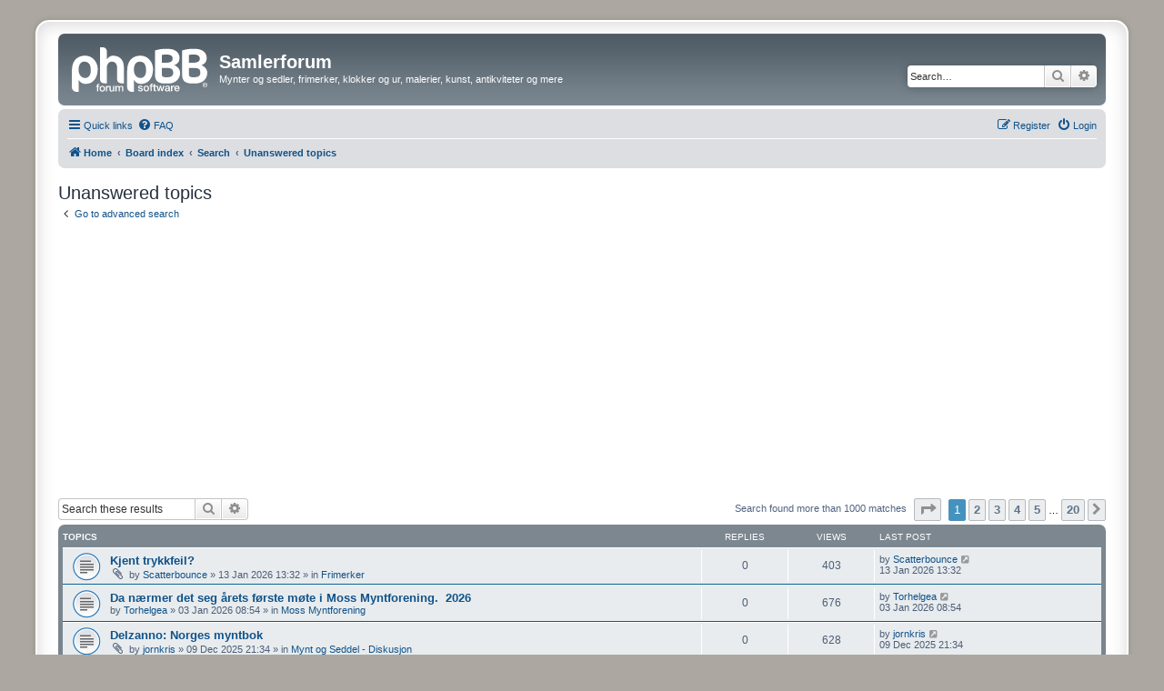

--- FILE ---
content_type: text/html; charset=UTF-8
request_url: https://samlerforum.no/search.php?search_id=unanswered&sid=2a01bb440647be6c1872151833c33361
body_size: 12751
content:
<!DOCTYPE html>
<html dir="ltr" lang="en-gb">
<head>
<meta charset="utf-8" />
<meta http-equiv="X-UA-Compatible" content="IE=edge">
<meta name="viewport" content="width=device-width, initial-scale=1" />

<title>Samlerforum - Unanswered topics</title>



<!--
	phpBB style name: prosilver Special Edition
	Based on style:   prosilver (this is the default phpBB3 style)
	Original author:  Tom Beddard ( http://www.subBlue.com/ )
	Modified by:      phpBB Limited ( https://www.phpbb.com/ )
-->


<link href="./styles/prosilver/theme/normalize.css?assets_version=207" rel="stylesheet">
<link href="./styles/prosilver/theme/base.css?assets_version=207" rel="stylesheet">
<link href="./styles/prosilver/theme/utilities.css?assets_version=207" rel="stylesheet">
<link href="./styles/prosilver/theme/common.css?assets_version=207" rel="stylesheet">
<link href="./styles/prosilver/theme/links.css?assets_version=207" rel="stylesheet">
<link href="./styles/prosilver/theme/content.css?assets_version=207" rel="stylesheet">
<link href="./styles/prosilver/theme/buttons.css?assets_version=207" rel="stylesheet">
<link href="./styles/prosilver/theme/cp.css?assets_version=207" rel="stylesheet">
<link href="./styles/prosilver/theme/forms.css?assets_version=207" rel="stylesheet">
<link href="./styles/prosilver/theme/icons.css?assets_version=207" rel="stylesheet">
<link href="./styles/prosilver/theme/colours.css?assets_version=207" rel="stylesheet">
<link href="./styles/prosilver/theme/responsive.css?assets_version=207" rel="stylesheet">

<link href="./assets/css/font-awesome.min.css?assets_version=207" rel="stylesheet">
<link href="./styles/prosilver_se/theme/stylesheet.css?assets_version=207" rel="stylesheet">
<link href="./styles/prosilver/theme/en/stylesheet.css?assets_version=207" rel="stylesheet">




<!--[if lte IE 9]>
	<link href="./styles/prosilver/theme/tweaks.css?assets_version=207" rel="stylesheet">
<![endif]-->


<link href="./ext/phpbb/ads/styles/all/theme/phpbbads.css?assets_version=207" rel="stylesheet" media="screen">
<link href="./ext/vse/lightbox/styles/all/template/lightbox/css/lightbox.min.css?assets_version=207" rel="stylesheet" media="screen">



					<!-- Global site tag (gtag.js) - Google Analytics -->
		<script async src="https://www.googletagmanager.com/gtag/js?id=UA-6591785-2"></script>
		<script>
			window.dataLayer = window.dataLayer || [];
			function gtag(){dataLayer.push(arguments);}
			gtag('js', new Date());

			gtag('config', 'UA-6591785-2', {});
		</script>
		<style>
		@media (min-width: 900px) {
						.content img.postimage,
			.attachbox img.postimage {
				max-height: 400px !important;
				max-width: 400px !important;
			}
		}
	</style>

</head>
<body id="phpbb" class="nojs notouch section-search ltr ">

	<div style="margin-bottom: 10px;" data-phpbb-ads-id="1">
		<script async src="https://pagead2.googlesyndication.com/pagead/js/adsbygoogle.js?client=ca-pub-1594793549838286"
     crossorigin="anonymous"></script>
	</div>

<div id="wrap" class="wrap">
	<a id="top" class="top-anchor" accesskey="t"></a>
	<div id="page-header">
		<div class="headerbar" role="banner">
					<div class="inner">

			<div id="site-description" class="site-description">
				<a id="logo" class="logo" href="http://www.samlerforum.no" title="Home">
					<span class="site_logo"></span>
				</a>
				<h1>Samlerforum</h1>
				<p>Mynter og sedler, frimerker, klokker og ur, malerier, kunst, antikviteter og mere</p>
				<p class="skiplink"><a href="#start_here">Skip to content</a></p>
			</div>

									<div id="search-box" class="search-box search-header" role="search">
				<form action="./search.php?sid=929d82a9f54491928638b0a0d9b41cdc" method="get" id="search">
				<fieldset>
					<input name="keywords" id="keywords" type="search" maxlength="128" title="Search for keywords" class="inputbox search tiny" size="20" value="" placeholder="Search…" />
					<button class="button button-search" type="submit" title="Search">
						<i class="icon fa-search fa-fw" aria-hidden="true"></i><span class="sr-only">Search</span>
					</button>
					<a href="./search.php?sid=929d82a9f54491928638b0a0d9b41cdc" class="button button-search-end" title="Advanced search">
						<i class="icon fa-cog fa-fw" aria-hidden="true"></i><span class="sr-only">Advanced search</span>
					</a>
					<input type="hidden" name="sid" value="929d82a9f54491928638b0a0d9b41cdc" />

				</fieldset>
				</form>
			</div>
						
			</div>
					</div>
				<div class="navbar" role="navigation">
	<div class="inner">

	<ul id="nav-main" class="nav-main linklist" role="menubar">

		<li id="quick-links" class="quick-links dropdown-container responsive-menu" data-skip-responsive="true">
			<a href="#" class="dropdown-trigger">
				<i class="icon fa-bars fa-fw" aria-hidden="true"></i><span>Quick links</span>
			</a>
			<div class="dropdown">
				<div class="pointer"><div class="pointer-inner"></div></div>
				<ul class="dropdown-contents" role="menu">
					
											<li class="separator"></li>
																									<li>
								<a href="./search.php?search_id=unanswered&amp;sid=929d82a9f54491928638b0a0d9b41cdc" role="menuitem">
									<i class="icon fa-file-o fa-fw icon-gray" aria-hidden="true"></i><span>Unanswered topics</span>
								</a>
							</li>
							<li>
								<a href="./search.php?search_id=active_topics&amp;sid=929d82a9f54491928638b0a0d9b41cdc" role="menuitem">
									<i class="icon fa-file-o fa-fw icon-blue" aria-hidden="true"></i><span>Active topics</span>
								</a>
							</li>
							<li class="separator"></li>
							<li>
								<a href="./search.php?sid=929d82a9f54491928638b0a0d9b41cdc" role="menuitem">
									<i class="icon fa-search fa-fw" aria-hidden="true"></i><span>Search</span>
								</a>
							</li>
					
										<li class="separator"></li>

									</ul>
			</div>
		</li>

				<li data-skip-responsive="true">
			<a href="/app.php/help/faq?sid=929d82a9f54491928638b0a0d9b41cdc" rel="help" title="Frequently Asked Questions" role="menuitem">
				<i class="icon fa-question-circle fa-fw" aria-hidden="true"></i><span>FAQ</span>
			</a>
		</li>
						
			<li class="rightside"  data-skip-responsive="true">
			<a href="./ucp.php?mode=login&amp;redirect=search.php%3Fsearch_id%3Dunanswered&amp;sid=929d82a9f54491928638b0a0d9b41cdc" title="Login" accesskey="x" role="menuitem">
				<i class="icon fa-power-off fa-fw" aria-hidden="true"></i><span>Login</span>
			</a>
		</li>
					<li class="rightside" data-skip-responsive="true">
				<a href="./ucp.php?mode=register&amp;sid=929d82a9f54491928638b0a0d9b41cdc" role="menuitem">
					<i class="icon fa-pencil-square-o  fa-fw" aria-hidden="true"></i><span>Register</span>
				</a>
			</li>
						</ul>

	<ul id="nav-breadcrumbs" class="nav-breadcrumbs linklist navlinks" role="menubar">
				
		
		<li class="breadcrumbs" itemscope itemtype="https://schema.org/BreadcrumbList">

							<span class="crumb" itemtype="https://schema.org/ListItem" itemprop="itemListElement" itemscope><a itemprop="item" href="http://www.samlerforum.no" data-navbar-reference="home"><i class="icon fa-home fa-fw" aria-hidden="true"></i><span itemprop="name">Home</span></a><meta itemprop="position" content="1" /></span>
			
							<span class="crumb" itemtype="https://schema.org/ListItem" itemprop="itemListElement" itemscope><a itemprop="item" href="./index.php?sid=929d82a9f54491928638b0a0d9b41cdc" accesskey="h" data-navbar-reference="index"><span itemprop="name">Board index</span></a><meta itemprop="position" content="2" /></span>

											
								<span class="crumb" itemtype="https://schema.org/ListItem" itemprop="itemListElement" itemscope><a itemprop="item" href="./search.php?sid=929d82a9f54491928638b0a0d9b41cdc"><span itemprop="name">Search</span></a><meta itemprop="position" content="3" /></span>
															
								<span class="crumb" itemtype="https://schema.org/ListItem" itemprop="itemListElement" itemscope><a itemprop="item" href="./search.php?search_id=unanswered&amp;sid=929d82a9f54491928638b0a0d9b41cdc"><span itemprop="name">Unanswered topics</span></a><meta itemprop="position" content="4" /></span>
							
					</li>

		
					<li class="rightside responsive-search">
				<a href="./search.php?sid=929d82a9f54491928638b0a0d9b41cdc" title="View the advanced search options" role="menuitem">
					<i class="icon fa-search fa-fw" aria-hidden="true"></i><span class="sr-only">Search</span>
				</a>
			</li>
			</ul>

	</div>
</div>
	</div>

	
	<a id="start_here" class="anchor"></a>
	<div id="page-body" class="page-body" role="main">
		
		

<h2 class="searchresults-title">Unanswered topics</h2>

	<p class="advanced-search-link">
		<a class="arrow-left" href="./search.php?sid=929d82a9f54491928638b0a0d9b41cdc" title="Advanced search">
			<i class="icon fa-angle-left fa-fw icon-black" aria-hidden="true"></i><span>Go to advanced search</span>
		</a>
	</p>


	<div class="action-bar bar-top">

			<div class="search-box" role="search">
			<form method="post" action="./search.php?st=0&amp;sk=t&amp;sd=d&amp;sr=topics&amp;sid=929d82a9f54491928638b0a0d9b41cdc&amp;search_id=unanswered">
			<fieldset>
				<input class="inputbox search tiny" type="search" name="add_keywords" id="add_keywords" value="" placeholder="Search these results" />
				<button class="button button-search" type="submit" title="Search">
					<i class="icon fa-search fa-fw" aria-hidden="true"></i><span class="sr-only">Search</span>
				</button>
				<a href="./search.php?sid=929d82a9f54491928638b0a0d9b41cdc" class="button button-search-end" title="Advanced search">
					<i class="icon fa-cog fa-fw" aria-hidden="true"></i><span class="sr-only">Advanced search</span>
				</a>
			</fieldset>
			</form>
		</div>
	
		
		<div class="pagination">
						Search found more than 1000 matches
							<ul>
	<li class="dropdown-container dropdown-button-control dropdown-page-jump page-jump">
		<a class="button button-icon-only dropdown-trigger" href="#" title="Click to jump to page…" role="button"><i class="icon fa-level-down fa-rotate-270" aria-hidden="true"></i><span class="sr-only">Page <strong>1</strong> of <strong>20</strong></span></a>
		<div class="dropdown">
			<div class="pointer"><div class="pointer-inner"></div></div>
			<ul class="dropdown-contents">
				<li>Jump to page:</li>
				<li class="page-jump-form">
					<input type="number" name="page-number" min="1" max="999999" title="Enter the page number you wish to go to" class="inputbox tiny" data-per-page="50" data-base-url=".&#x2F;search.php&#x3F;st&#x3D;0&amp;amp&#x3B;sk&#x3D;t&amp;amp&#x3B;sd&#x3D;d&amp;amp&#x3B;sr&#x3D;topics&amp;amp&#x3B;sid&#x3D;929d82a9f54491928638b0a0d9b41cdc&amp;amp&#x3B;search_id&#x3D;unanswered" data-start-name="start" />
					<input class="button2" value="Go" type="button" />
				</li>
			</ul>
		</div>
	</li>
		<li class="active"><span>1</span></li>
				<li><a class="button" href="./search.php?st=0&amp;sk=t&amp;sd=d&amp;sr=topics&amp;sid=929d82a9f54491928638b0a0d9b41cdc&amp;search_id=unanswered&amp;start=50" role="button">2</a></li>
				<li><a class="button" href="./search.php?st=0&amp;sk=t&amp;sd=d&amp;sr=topics&amp;sid=929d82a9f54491928638b0a0d9b41cdc&amp;search_id=unanswered&amp;start=100" role="button">3</a></li>
				<li><a class="button" href="./search.php?st=0&amp;sk=t&amp;sd=d&amp;sr=topics&amp;sid=929d82a9f54491928638b0a0d9b41cdc&amp;search_id=unanswered&amp;start=150" role="button">4</a></li>
				<li><a class="button" href="./search.php?st=0&amp;sk=t&amp;sd=d&amp;sr=topics&amp;sid=929d82a9f54491928638b0a0d9b41cdc&amp;search_id=unanswered&amp;start=200" role="button">5</a></li>
			<li class="ellipsis" role="separator"><span>…</span></li>
				<li><a class="button" href="./search.php?st=0&amp;sk=t&amp;sd=d&amp;sr=topics&amp;sid=929d82a9f54491928638b0a0d9b41cdc&amp;search_id=unanswered&amp;start=950" role="button">20</a></li>
				<li class="arrow next"><a class="button button-icon-only" href="./search.php?st=0&amp;sk=t&amp;sd=d&amp;sr=topics&amp;sid=929d82a9f54491928638b0a0d9b41cdc&amp;search_id=unanswered&amp;start=50" rel="next" role="button"><i class="icon fa-chevron-right fa-fw" aria-hidden="true"></i><span class="sr-only">Next</span></a></li>
	</ul>
					</div>
	</div>


		<div class="forumbg">

		<div class="inner">
		<ul class="topiclist">
			<li class="header">
				<dl class="row-item">
					<dt><div class="list-inner">Topics</div></dt>
					<dd class="posts">Replies</dd>
					<dd class="views">Views</dd>
					<dd class="lastpost"><span>Last post</span></dd>
									</dl>
			</li>
		</ul>
		<ul class="topiclist topics">

								<li class="row bg1">
				<dl class="row-item topic_read">
					<dt title="There are no new unread posts for this topic.">
												<div class="list-inner">
																					<a href="./viewtopic.php?t=18192&amp;sid=929d82a9f54491928638b0a0d9b41cdc" class="topictitle">Kjent trykkfeil?</a>
																												<br />
							
															<div class="responsive-show" style="display: none;">
									Last post by <a href="./memberlist.php?mode=viewprofile&amp;u=9741&amp;sid=929d82a9f54491928638b0a0d9b41cdc" class="username">Scatterbounce</a> &laquo; <a href="./viewtopic.php?p=137940&amp;sid=929d82a9f54491928638b0a0d9b41cdc#p137940" title="Go to last post"><time datetime="2026-01-13T12:32:45+00:00">13 Jan 2026 13:32</time></a>
									<br />Posted in <a href="./viewforum.php?f=14&amp;sid=929d82a9f54491928638b0a0d9b41cdc">Frimerker</a>
								</div>
														
							<div class="responsive-hide left-box">
																<i class="icon fa-paperclip fa-fw" aria-hidden="true"></i>																by <a href="./memberlist.php?mode=viewprofile&amp;u=9741&amp;sid=929d82a9f54491928638b0a0d9b41cdc" class="username">Scatterbounce</a> &raquo; <time datetime="2026-01-13T12:32:45+00:00">13 Jan 2026 13:32</time> &raquo; in <a href="./viewforum.php?f=14&amp;sid=929d82a9f54491928638b0a0d9b41cdc">Frimerker</a>
															</div>

							
													</div>
					</dt>
					<dd class="posts">0 <dfn>Replies</dfn></dd>
					<dd class="views">403 <dfn>Views</dfn></dd>
					<dd class="lastpost">
						<span><dfn>Last post </dfn>by <a href="./memberlist.php?mode=viewprofile&amp;u=9741&amp;sid=929d82a9f54491928638b0a0d9b41cdc" class="username">Scatterbounce</a>															<a href="./viewtopic.php?p=137940&amp;sid=929d82a9f54491928638b0a0d9b41cdc#p137940" title="Go to last post">
									<i class="icon fa-external-link-square fa-fw icon-lightgray icon-md" aria-hidden="true"></i><span class="sr-only"></span>
								</a>
														<br /><time datetime="2026-01-13T12:32:45+00:00">13 Jan 2026 13:32</time>
						</span>
					</dd>
									</dl>
			</li>
											<li class="row bg2">
				<dl class="row-item topic_read">
					<dt title="There are no new unread posts for this topic.">
												<div class="list-inner">
																					<a href="./viewtopic.php?t=18190&amp;sid=929d82a9f54491928638b0a0d9b41cdc" class="topictitle">Da nærmer det seg årets første møte i Moss Myntforening. ​ 2026</a>
																												<br />
							
															<div class="responsive-show" style="display: none;">
									Last post by <a href="./memberlist.php?mode=viewprofile&amp;u=9235&amp;sid=929d82a9f54491928638b0a0d9b41cdc" class="username">Torhelgea</a> &laquo; <a href="./viewtopic.php?p=137932&amp;sid=929d82a9f54491928638b0a0d9b41cdc#p137932" title="Go to last post"><time datetime="2026-01-03T07:54:37+00:00">03 Jan 2026 08:54</time></a>
									<br />Posted in <a href="./viewforum.php?f=178&amp;sid=929d82a9f54491928638b0a0d9b41cdc">Moss Myntforening</a>
								</div>
														
							<div class="responsive-hide left-box">
																																by <a href="./memberlist.php?mode=viewprofile&amp;u=9235&amp;sid=929d82a9f54491928638b0a0d9b41cdc" class="username">Torhelgea</a> &raquo; <time datetime="2026-01-03T07:54:37+00:00">03 Jan 2026 08:54</time> &raquo; in <a href="./viewforum.php?f=178&amp;sid=929d82a9f54491928638b0a0d9b41cdc">Moss Myntforening</a>
															</div>

							
													</div>
					</dt>
					<dd class="posts">0 <dfn>Replies</dfn></dd>
					<dd class="views">676 <dfn>Views</dfn></dd>
					<dd class="lastpost">
						<span><dfn>Last post </dfn>by <a href="./memberlist.php?mode=viewprofile&amp;u=9235&amp;sid=929d82a9f54491928638b0a0d9b41cdc" class="username">Torhelgea</a>															<a href="./viewtopic.php?p=137932&amp;sid=929d82a9f54491928638b0a0d9b41cdc#p137932" title="Go to last post">
									<i class="icon fa-external-link-square fa-fw icon-lightgray icon-md" aria-hidden="true"></i><span class="sr-only"></span>
								</a>
														<br /><time datetime="2026-01-03T07:54:37+00:00">03 Jan 2026 08:54</time>
						</span>
					</dd>
									</dl>
			</li>
											<li class="row bg1">
				<dl class="row-item topic_read">
					<dt title="There are no new unread posts for this topic.">
												<div class="list-inner">
																					<a href="./viewtopic.php?t=18187&amp;sid=929d82a9f54491928638b0a0d9b41cdc" class="topictitle">Delzanno: Norges myntbok</a>
																												<br />
							
															<div class="responsive-show" style="display: none;">
									Last post by <a href="./memberlist.php?mode=viewprofile&amp;u=168&amp;sid=929d82a9f54491928638b0a0d9b41cdc" class="username">jornkris</a> &laquo; <a href="./viewtopic.php?p=137922&amp;sid=929d82a9f54491928638b0a0d9b41cdc#p137922" title="Go to last post"><time datetime="2025-12-09T20:34:11+00:00">09 Dec 2025 21:34</time></a>
									<br />Posted in <a href="./viewforum.php?f=6&amp;sid=929d82a9f54491928638b0a0d9b41cdc">Mynt og Seddel - Diskusjon</a>
								</div>
														
							<div class="responsive-hide left-box">
																<i class="icon fa-paperclip fa-fw" aria-hidden="true"></i>																by <a href="./memberlist.php?mode=viewprofile&amp;u=168&amp;sid=929d82a9f54491928638b0a0d9b41cdc" class="username">jornkris</a> &raquo; <time datetime="2025-12-09T20:34:11+00:00">09 Dec 2025 21:34</time> &raquo; in <a href="./viewforum.php?f=6&amp;sid=929d82a9f54491928638b0a0d9b41cdc">Mynt og Seddel - Diskusjon</a>
															</div>

							
													</div>
					</dt>
					<dd class="posts">0 <dfn>Replies</dfn></dd>
					<dd class="views">628 <dfn>Views</dfn></dd>
					<dd class="lastpost">
						<span><dfn>Last post </dfn>by <a href="./memberlist.php?mode=viewprofile&amp;u=168&amp;sid=929d82a9f54491928638b0a0d9b41cdc" class="username">jornkris</a>															<a href="./viewtopic.php?p=137922&amp;sid=929d82a9f54491928638b0a0d9b41cdc#p137922" title="Go to last post">
									<i class="icon fa-external-link-square fa-fw icon-lightgray icon-md" aria-hidden="true"></i><span class="sr-only"></span>
								</a>
														<br /><time datetime="2025-12-09T20:34:11+00:00">09 Dec 2025 21:34</time>
						</span>
					</dd>
									</dl>
			</li>
											<li class="row bg2">
				<dl class="row-item topic_read">
					<dt title="There are no new unread posts for this topic.">
												<div class="list-inner">
																					<a href="./viewtopic.php?t=18186&amp;sid=929d82a9f54491928638b0a0d9b41cdc" class="topictitle">Verdi på gulvur</a>
																												<br />
							
															<div class="responsive-show" style="display: none;">
									Last post by <a href="./memberlist.php?mode=viewprofile&amp;u=9723&amp;sid=929d82a9f54491928638b0a0d9b41cdc" class="username">aawaa</a> &laquo; <a href="./viewtopic.php?p=137921&amp;sid=929d82a9f54491928638b0a0d9b41cdc#p137921" title="Go to last post"><time datetime="2025-12-07T09:49:27+00:00">07 Dec 2025 10:49</time></a>
									<br />Posted in <a href="./viewforum.php?f=36&amp;sid=929d82a9f54491928638b0a0d9b41cdc">Klokker og ur</a>
								</div>
														
							<div class="responsive-hide left-box">
																<i class="icon fa-paperclip fa-fw" aria-hidden="true"></i>																by <a href="./memberlist.php?mode=viewprofile&amp;u=9723&amp;sid=929d82a9f54491928638b0a0d9b41cdc" class="username">aawaa</a> &raquo; <time datetime="2025-12-07T09:49:27+00:00">07 Dec 2025 10:49</time> &raquo; in <a href="./viewforum.php?f=36&amp;sid=929d82a9f54491928638b0a0d9b41cdc">Klokker og ur</a>
															</div>

							
													</div>
					</dt>
					<dd class="posts">0 <dfn>Replies</dfn></dd>
					<dd class="views">1395 <dfn>Views</dfn></dd>
					<dd class="lastpost">
						<span><dfn>Last post </dfn>by <a href="./memberlist.php?mode=viewprofile&amp;u=9723&amp;sid=929d82a9f54491928638b0a0d9b41cdc" class="username">aawaa</a>															<a href="./viewtopic.php?p=137921&amp;sid=929d82a9f54491928638b0a0d9b41cdc#p137921" title="Go to last post">
									<i class="icon fa-external-link-square fa-fw icon-lightgray icon-md" aria-hidden="true"></i><span class="sr-only"></span>
								</a>
														<br /><time datetime="2025-12-07T09:49:27+00:00">07 Dec 2025 10:49</time>
						</span>
					</dd>
									</dl>
			</li>
											<li class="row bg1">
				<dl class="row-item topic_read">
					<dt title="There are no new unread posts for this topic.">
												<div class="list-inner">
																					<a href="./viewtopic.php?t=18185&amp;sid=929d82a9f54491928638b0a0d9b41cdc" class="topictitle">Einar Hagen kniv , verdi?</a>
																												<br />
							
															<div class="responsive-show" style="display: none;">
									Last post by <a href="./memberlist.php?mode=viewprofile&amp;u=9659&amp;sid=929d82a9f54491928638b0a0d9b41cdc" class="username">zimsen</a> &laquo; <a href="./viewtopic.php?p=137914&amp;sid=929d82a9f54491928638b0a0d9b41cdc#p137914" title="Go to last post"><time datetime="2025-11-06T12:44:36+00:00">06 Nov 2025 13:44</time></a>
									<br />Posted in <a href="./viewforum.php?f=52&amp;sid=929d82a9f54491928638b0a0d9b41cdc">Kniver og sverd</a>
								</div>
														
							<div class="responsive-hide left-box">
																<i class="icon fa-paperclip fa-fw" aria-hidden="true"></i>																by <a href="./memberlist.php?mode=viewprofile&amp;u=9659&amp;sid=929d82a9f54491928638b0a0d9b41cdc" class="username">zimsen</a> &raquo; <time datetime="2025-11-06T12:44:36+00:00">06 Nov 2025 13:44</time> &raquo; in <a href="./viewforum.php?f=52&amp;sid=929d82a9f54491928638b0a0d9b41cdc">Kniver og sverd</a>
															</div>

							
													</div>
					</dt>
					<dd class="posts">0 <dfn>Replies</dfn></dd>
					<dd class="views">1158 <dfn>Views</dfn></dd>
					<dd class="lastpost">
						<span><dfn>Last post </dfn>by <a href="./memberlist.php?mode=viewprofile&amp;u=9659&amp;sid=929d82a9f54491928638b0a0d9b41cdc" class="username">zimsen</a>															<a href="./viewtopic.php?p=137914&amp;sid=929d82a9f54491928638b0a0d9b41cdc#p137914" title="Go to last post">
									<i class="icon fa-external-link-square fa-fw icon-lightgray icon-md" aria-hidden="true"></i><span class="sr-only"></span>
								</a>
														<br /><time datetime="2025-11-06T12:44:36+00:00">06 Nov 2025 13:44</time>
						</span>
					</dd>
									</dl>
			</li>
											<li class="row bg2">
				<dl class="row-item topic_read">
					<dt title="There are no new unread posts for this topic.">
												<div class="list-inner">
																					<a href="./viewtopic.php?t=18184&amp;sid=929d82a9f54491928638b0a0d9b41cdc" class="topictitle">Messing lysholder</a>
																												<br />
							
															<div class="responsive-show" style="display: none;">
									Last post by <a href="./memberlist.php?mode=viewprofile&amp;u=9523&amp;sid=929d82a9f54491928638b0a0d9b41cdc" class="username">Lodis</a> &laquo; <a href="./viewtopic.php?p=137913&amp;sid=929d82a9f54491928638b0a0d9b41cdc#p137913" title="Go to last post"><time datetime="2025-11-06T11:39:46+00:00">06 Nov 2025 12:39</time></a>
									<br />Posted in <a href="./viewforum.php?f=63&amp;sid=929d82a9f54491928638b0a0d9b41cdc">Antikviteter</a>
								</div>
														
							<div class="responsive-hide left-box">
																<i class="icon fa-paperclip fa-fw" aria-hidden="true"></i>																by <a href="./memberlist.php?mode=viewprofile&amp;u=9523&amp;sid=929d82a9f54491928638b0a0d9b41cdc" class="username">Lodis</a> &raquo; <time datetime="2025-11-06T11:39:46+00:00">06 Nov 2025 12:39</time> &raquo; in <a href="./viewforum.php?f=63&amp;sid=929d82a9f54491928638b0a0d9b41cdc">Antikviteter</a>
															</div>

							
													</div>
					</dt>
					<dd class="posts">0 <dfn>Replies</dfn></dd>
					<dd class="views">1936 <dfn>Views</dfn></dd>
					<dd class="lastpost">
						<span><dfn>Last post </dfn>by <a href="./memberlist.php?mode=viewprofile&amp;u=9523&amp;sid=929d82a9f54491928638b0a0d9b41cdc" class="username">Lodis</a>															<a href="./viewtopic.php?p=137913&amp;sid=929d82a9f54491928638b0a0d9b41cdc#p137913" title="Go to last post">
									<i class="icon fa-external-link-square fa-fw icon-lightgray icon-md" aria-hidden="true"></i><span class="sr-only"></span>
								</a>
														<br /><time datetime="2025-11-06T11:39:46+00:00">06 Nov 2025 12:39</time>
						</span>
					</dd>
									</dl>
			</li>
											<li class="row bg1">
				<dl class="row-item topic_read">
					<dt title="There are no new unread posts for this topic.">
												<div class="list-inner">
																					<a href="./viewtopic.php?t=18183&amp;sid=929d82a9f54491928638b0a0d9b41cdc" class="topictitle">Christiania i oktober 1924. Hvem er kunstneren?</a>
																												<br />
							
															<div class="responsive-show" style="display: none;">
									Last post by <a href="./memberlist.php?mode=viewprofile&amp;u=9628&amp;sid=929d82a9f54491928638b0a0d9b41cdc" class="username">Jasey</a> &laquo; <a href="./viewtopic.php?p=137912&amp;sid=929d82a9f54491928638b0a0d9b41cdc#p137912" title="Go to last post"><time datetime="2025-11-01T17:25:35+00:00">01 Nov 2025 18:25</time></a>
									<br />Posted in <a href="./viewforum.php?f=62&amp;sid=929d82a9f54491928638b0a0d9b41cdc">Malerier</a>
								</div>
														
							<div class="responsive-hide left-box">
																<i class="icon fa-paperclip fa-fw" aria-hidden="true"></i>																by <a href="./memberlist.php?mode=viewprofile&amp;u=9628&amp;sid=929d82a9f54491928638b0a0d9b41cdc" class="username">Jasey</a> &raquo; <time datetime="2025-11-01T17:25:35+00:00">01 Nov 2025 18:25</time> &raquo; in <a href="./viewforum.php?f=62&amp;sid=929d82a9f54491928638b0a0d9b41cdc">Malerier</a>
															</div>

							
													</div>
					</dt>
					<dd class="posts">0 <dfn>Replies</dfn></dd>
					<dd class="views">2179 <dfn>Views</dfn></dd>
					<dd class="lastpost">
						<span><dfn>Last post </dfn>by <a href="./memberlist.php?mode=viewprofile&amp;u=9628&amp;sid=929d82a9f54491928638b0a0d9b41cdc" class="username">Jasey</a>															<a href="./viewtopic.php?p=137912&amp;sid=929d82a9f54491928638b0a0d9b41cdc#p137912" title="Go to last post">
									<i class="icon fa-external-link-square fa-fw icon-lightgray icon-md" aria-hidden="true"></i><span class="sr-only"></span>
								</a>
														<br /><time datetime="2025-11-01T17:25:35+00:00">01 Nov 2025 18:25</time>
						</span>
					</dd>
									</dl>
			</li>
											<li class="row bg2">
				<dl class="row-item topic_read">
					<dt title="There are no new unread posts for this topic.">
												<div class="list-inner">
																					<a href="./viewtopic.php?t=18182&amp;sid=929d82a9f54491928638b0a0d9b41cdc" class="topictitle">&#129689;✨ Invitasjon til myntmøte &amp; auksjon – Moss Myntforening</a>
																												<br />
							
															<div class="responsive-show" style="display: none;">
									Last post by <a href="./memberlist.php?mode=viewprofile&amp;u=9235&amp;sid=929d82a9f54491928638b0a0d9b41cdc" class="username">Torhelgea</a> &laquo; <a href="./viewtopic.php?p=137911&amp;sid=929d82a9f54491928638b0a0d9b41cdc#p137911" title="Go to last post"><time datetime="2025-11-01T16:54:08+00:00">01 Nov 2025 17:54</time></a>
									<br />Posted in <a href="./viewforum.php?f=178&amp;sid=929d82a9f54491928638b0a0d9b41cdc">Moss Myntforening</a>
								</div>
														
							<div class="responsive-hide left-box">
																																by <a href="./memberlist.php?mode=viewprofile&amp;u=9235&amp;sid=929d82a9f54491928638b0a0d9b41cdc" class="username">Torhelgea</a> &raquo; <time datetime="2025-11-01T16:54:08+00:00">01 Nov 2025 17:54</time> &raquo; in <a href="./viewforum.php?f=178&amp;sid=929d82a9f54491928638b0a0d9b41cdc">Moss Myntforening</a>
															</div>

							
													</div>
					</dt>
					<dd class="posts">0 <dfn>Replies</dfn></dd>
					<dd class="views">2127 <dfn>Views</dfn></dd>
					<dd class="lastpost">
						<span><dfn>Last post </dfn>by <a href="./memberlist.php?mode=viewprofile&amp;u=9235&amp;sid=929d82a9f54491928638b0a0d9b41cdc" class="username">Torhelgea</a>															<a href="./viewtopic.php?p=137911&amp;sid=929d82a9f54491928638b0a0d9b41cdc#p137911" title="Go to last post">
									<i class="icon fa-external-link-square fa-fw icon-lightgray icon-md" aria-hidden="true"></i><span class="sr-only"></span>
								</a>
														<br /><time datetime="2025-11-01T16:54:08+00:00">01 Nov 2025 17:54</time>
						</span>
					</dd>
									</dl>
			</li>
											<li class="row bg1">
				<dl class="row-item topic_read">
					<dt title="There are no new unread posts for this topic.">
												<div class="list-inner">
																					<a href="./viewtopic.php?t=18150&amp;sid=929d82a9f54491928638b0a0d9b41cdc" class="topictitle">Identifisering av Lommeur</a>
																												<br />
							
															<div class="responsive-show" style="display: none;">
									Last post by <a href="./memberlist.php?mode=viewprofile&amp;u=9574&amp;sid=929d82a9f54491928638b0a0d9b41cdc" class="username">johnson966</a> &laquo; <a href="./viewtopic.php?p=137866&amp;sid=929d82a9f54491928638b0a0d9b41cdc#p137866" title="Go to last post"><time datetime="2025-10-08T07:30:24+00:00">08 Oct 2025 09:30</time></a>
									<br />Posted in <a href="./viewforum.php?f=36&amp;sid=929d82a9f54491928638b0a0d9b41cdc">Klokker og ur</a>
								</div>
														
							<div class="responsive-hide left-box">
																<i class="icon fa-paperclip fa-fw" aria-hidden="true"></i>																by <a href="./memberlist.php?mode=viewprofile&amp;u=9574&amp;sid=929d82a9f54491928638b0a0d9b41cdc" class="username">johnson966</a> &raquo; <time datetime="2025-10-08T07:30:24+00:00">08 Oct 2025 09:30</time> &raquo; in <a href="./viewforum.php?f=36&amp;sid=929d82a9f54491928638b0a0d9b41cdc">Klokker og ur</a>
															</div>

							
													</div>
					</dt>
					<dd class="posts">0 <dfn>Replies</dfn></dd>
					<dd class="views">619 <dfn>Views</dfn></dd>
					<dd class="lastpost">
						<span><dfn>Last post </dfn>by <a href="./memberlist.php?mode=viewprofile&amp;u=9574&amp;sid=929d82a9f54491928638b0a0d9b41cdc" class="username">johnson966</a>															<a href="./viewtopic.php?p=137866&amp;sid=929d82a9f54491928638b0a0d9b41cdc#p137866" title="Go to last post">
									<i class="icon fa-external-link-square fa-fw icon-lightgray icon-md" aria-hidden="true"></i><span class="sr-only"></span>
								</a>
														<br /><time datetime="2025-10-08T07:30:24+00:00">08 Oct 2025 09:30</time>
						</span>
					</dd>
									</dl>
			</li>
											<li class="row bg2">
				<dl class="row-item topic_read">
					<dt title="There are no new unread posts for this topic.">
												<div class="list-inner">
																					<a href="./viewtopic.php?t=18148&amp;sid=929d82a9f54491928638b0a0d9b41cdc" class="topictitle">Rettsaken mot Quisling</a>
																												<br />
							
															<div class="responsive-show" style="display: none;">
									Last post by <a href="./memberlist.php?mode=viewprofile&amp;u=9533&amp;sid=929d82a9f54491928638b0a0d9b41cdc" class="username">O.F.Stang</a> &laquo; <a href="./viewtopic.php?p=137856&amp;sid=929d82a9f54491928638b0a0d9b41cdc#p137856" title="Go to last post"><time datetime="2025-08-26T15:30:04+00:00">26 Aug 2025 17:30</time></a>
									<br />Posted in <a href="./viewforum.php?f=21&amp;sid=929d82a9f54491928638b0a0d9b41cdc">Litteratur</a>
								</div>
														
							<div class="responsive-hide left-box">
																																by <a href="./memberlist.php?mode=viewprofile&amp;u=9533&amp;sid=929d82a9f54491928638b0a0d9b41cdc" class="username">O.F.Stang</a> &raquo; <time datetime="2025-08-26T15:30:04+00:00">26 Aug 2025 17:30</time> &raquo; in <a href="./viewforum.php?f=21&amp;sid=929d82a9f54491928638b0a0d9b41cdc">Litteratur</a>
															</div>

							
													</div>
					</dt>
					<dd class="posts">0 <dfn>Replies</dfn></dd>
					<dd class="views">2821 <dfn>Views</dfn></dd>
					<dd class="lastpost">
						<span><dfn>Last post </dfn>by <a href="./memberlist.php?mode=viewprofile&amp;u=9533&amp;sid=929d82a9f54491928638b0a0d9b41cdc" class="username">O.F.Stang</a>															<a href="./viewtopic.php?p=137856&amp;sid=929d82a9f54491928638b0a0d9b41cdc#p137856" title="Go to last post">
									<i class="icon fa-external-link-square fa-fw icon-lightgray icon-md" aria-hidden="true"></i><span class="sr-only"></span>
								</a>
														<br /><time datetime="2025-08-26T15:30:04+00:00">26 Aug 2025 17:30</time>
						</span>
					</dd>
									</dl>
			</li>
											<li class="row bg1">
				<dl class="row-item topic_read">
					<dt style="background-image: url(./images/icons/smile/question.gif); background-repeat: no-repeat;" title="There are no new unread posts for this topic.">
												<div class="list-inner">
																					<a href="./viewtopic.php?t=18147&amp;sid=929d82a9f54491928638b0a0d9b41cdc" class="topictitle">Har du info om denne klokken?</a>
																												<br />
							
															<div class="responsive-show" style="display: none;">
									Last post by <a href="./memberlist.php?mode=viewprofile&amp;u=9545&amp;sid=929d82a9f54491928638b0a0d9b41cdc" class="username">Noobi</a> &laquo; <a href="./viewtopic.php?p=137853&amp;sid=929d82a9f54491928638b0a0d9b41cdc#p137853" title="Go to last post"><time datetime="2025-08-19T09:54:27+00:00">19 Aug 2025 11:54</time></a>
									<br />Posted in <a href="./viewforum.php?f=36&amp;sid=929d82a9f54491928638b0a0d9b41cdc">Klokker og ur</a>
								</div>
														
							<div class="responsive-hide left-box">
																<i class="icon fa-paperclip fa-fw" aria-hidden="true"></i>																by <a href="./memberlist.php?mode=viewprofile&amp;u=9545&amp;sid=929d82a9f54491928638b0a0d9b41cdc" class="username">Noobi</a> &raquo; <time datetime="2025-08-19T09:54:27+00:00">19 Aug 2025 11:54</time> &raquo; in <a href="./viewforum.php?f=36&amp;sid=929d82a9f54491928638b0a0d9b41cdc">Klokker og ur</a>
															</div>

							
													</div>
					</dt>
					<dd class="posts">0 <dfn>Replies</dfn></dd>
					<dd class="views">1356 <dfn>Views</dfn></dd>
					<dd class="lastpost">
						<span><dfn>Last post </dfn>by <a href="./memberlist.php?mode=viewprofile&amp;u=9545&amp;sid=929d82a9f54491928638b0a0d9b41cdc" class="username">Noobi</a>															<a href="./viewtopic.php?p=137853&amp;sid=929d82a9f54491928638b0a0d9b41cdc#p137853" title="Go to last post">
									<i class="icon fa-external-link-square fa-fw icon-lightgray icon-md" aria-hidden="true"></i><span class="sr-only"></span>
								</a>
														<br /><time datetime="2025-08-19T09:54:27+00:00">19 Aug 2025 11:54</time>
						</span>
					</dd>
									</dl>
			</li>
											<li class="row bg2">
				<dl class="row-item topic_read">
					<dt title="There are no new unread posts for this topic.">
												<div class="list-inner">
																					<a href="./viewtopic.php?t=18146&amp;sid=929d82a9f54491928638b0a0d9b41cdc" class="topictitle">Noen som vet hvem dette er?</a>
																												<br />
							
															<div class="responsive-show" style="display: none;">
									Last post by <a href="./memberlist.php?mode=viewprofile&amp;u=9548&amp;sid=929d82a9f54491928638b0a0d9b41cdc" class="username">PetterMarthinsen</a> &laquo; <a href="./viewtopic.php?p=137852&amp;sid=929d82a9f54491928638b0a0d9b41cdc#p137852" title="Go to last post"><time datetime="2025-08-17T15:23:59+00:00">17 Aug 2025 17:23</time></a>
									<br />Posted in <a href="./viewforum.php?f=45&amp;sid=929d82a9f54491928638b0a0d9b41cdc">Kunst</a>
								</div>
														
							<div class="responsive-hide left-box">
																<i class="icon fa-paperclip fa-fw" aria-hidden="true"></i>																by <a href="./memberlist.php?mode=viewprofile&amp;u=9548&amp;sid=929d82a9f54491928638b0a0d9b41cdc" class="username">PetterMarthinsen</a> &raquo; <time datetime="2025-08-17T15:23:59+00:00">17 Aug 2025 17:23</time> &raquo; in <a href="./viewforum.php?f=45&amp;sid=929d82a9f54491928638b0a0d9b41cdc">Kunst</a>
															</div>

							
													</div>
					</dt>
					<dd class="posts">0 <dfn>Replies</dfn></dd>
					<dd class="views">1861 <dfn>Views</dfn></dd>
					<dd class="lastpost">
						<span><dfn>Last post </dfn>by <a href="./memberlist.php?mode=viewprofile&amp;u=9548&amp;sid=929d82a9f54491928638b0a0d9b41cdc" class="username">PetterMarthinsen</a>															<a href="./viewtopic.php?p=137852&amp;sid=929d82a9f54491928638b0a0d9b41cdc#p137852" title="Go to last post">
									<i class="icon fa-external-link-square fa-fw icon-lightgray icon-md" aria-hidden="true"></i><span class="sr-only"></span>
								</a>
														<br /><time datetime="2025-08-17T15:23:59+00:00">17 Aug 2025 17:23</time>
						</span>
					</dd>
									</dl>
			</li>
											<li class="row bg1">
				<dl class="row-item topic_read">
					<dt title="There are no new unread posts for this topic.">
												<div class="list-inner">
																					<a href="./viewtopic.php?t=18145&amp;sid=929d82a9f54491928638b0a0d9b41cdc" class="topictitle">Hjelp til identifisering av kniv</a>
																												<br />
							
															<div class="responsive-show" style="display: none;">
									Last post by <a href="./memberlist.php?mode=viewprofile&amp;u=9540&amp;sid=929d82a9f54491928638b0a0d9b41cdc" class="username">kaar</a> &laquo; <a href="./viewtopic.php?p=137851&amp;sid=929d82a9f54491928638b0a0d9b41cdc#p137851" title="Go to last post"><time datetime="2025-08-03T15:03:11+00:00">03 Aug 2025 17:03</time></a>
									<br />Posted in <a href="./viewforum.php?f=52&amp;sid=929d82a9f54491928638b0a0d9b41cdc">Kniver og sverd</a>
								</div>
														
							<div class="responsive-hide left-box">
																<i class="icon fa-paperclip fa-fw" aria-hidden="true"></i>																by <a href="./memberlist.php?mode=viewprofile&amp;u=9540&amp;sid=929d82a9f54491928638b0a0d9b41cdc" class="username">kaar</a> &raquo; <time datetime="2025-08-03T15:03:11+00:00">03 Aug 2025 17:03</time> &raquo; in <a href="./viewforum.php?f=52&amp;sid=929d82a9f54491928638b0a0d9b41cdc">Kniver og sverd</a>
															</div>

							
													</div>
					</dt>
					<dd class="posts">0 <dfn>Replies</dfn></dd>
					<dd class="views">1274 <dfn>Views</dfn></dd>
					<dd class="lastpost">
						<span><dfn>Last post </dfn>by <a href="./memberlist.php?mode=viewprofile&amp;u=9540&amp;sid=929d82a9f54491928638b0a0d9b41cdc" class="username">kaar</a>															<a href="./viewtopic.php?p=137851&amp;sid=929d82a9f54491928638b0a0d9b41cdc#p137851" title="Go to last post">
									<i class="icon fa-external-link-square fa-fw icon-lightgray icon-md" aria-hidden="true"></i><span class="sr-only"></span>
								</a>
														<br /><time datetime="2025-08-03T15:03:11+00:00">03 Aug 2025 17:03</time>
						</span>
					</dd>
									</dl>
			</li>
											<li class="row bg2">
				<dl class="row-item topic_read">
					<dt title="There are no new unread posts for this topic.">
												<div class="list-inner">
																					<a href="./viewtopic.php?t=18143&amp;sid=929d82a9f54491928638b0a0d9b41cdc" class="topictitle">Signatur keramiker</a>
																												<br />
							
															<div class="responsive-show" style="display: none;">
									Last post by <a href="./memberlist.php?mode=viewprofile&amp;u=9523&amp;sid=929d82a9f54491928638b0a0d9b41cdc" class="username">Lodis</a> &laquo; <a href="./viewtopic.php?p=137844&amp;sid=929d82a9f54491928638b0a0d9b41cdc#p137844" title="Go to last post"><time datetime="2025-07-02T09:41:59+00:00">02 Jul 2025 11:41</time></a>
									<br />Posted in <a href="./viewforum.php?f=39&amp;sid=929d82a9f54491928638b0a0d9b41cdc">Keramikk, Krystall, Porselen og Glass</a>
								</div>
														
							<div class="responsive-hide left-box">
																<i class="icon fa-paperclip fa-fw" aria-hidden="true"></i>																by <a href="./memberlist.php?mode=viewprofile&amp;u=9523&amp;sid=929d82a9f54491928638b0a0d9b41cdc" class="username">Lodis</a> &raquo; <time datetime="2025-07-02T09:41:59+00:00">02 Jul 2025 11:41</time> &raquo; in <a href="./viewforum.php?f=39&amp;sid=929d82a9f54491928638b0a0d9b41cdc">Keramikk, Krystall, Porselen og Glass</a>
															</div>

							
													</div>
					</dt>
					<dd class="posts">0 <dfn>Replies</dfn></dd>
					<dd class="views">4348 <dfn>Views</dfn></dd>
					<dd class="lastpost">
						<span><dfn>Last post </dfn>by <a href="./memberlist.php?mode=viewprofile&amp;u=9523&amp;sid=929d82a9f54491928638b0a0d9b41cdc" class="username">Lodis</a>															<a href="./viewtopic.php?p=137844&amp;sid=929d82a9f54491928638b0a0d9b41cdc#p137844" title="Go to last post">
									<i class="icon fa-external-link-square fa-fw icon-lightgray icon-md" aria-hidden="true"></i><span class="sr-only"></span>
								</a>
														<br /><time datetime="2025-07-02T09:41:59+00:00">02 Jul 2025 11:41</time>
						</span>
					</dd>
									</dl>
			</li>
											<li class="row bg1">
				<dl class="row-item topic_read">
					<dt title="There are no new unread posts for this topic.">
												<div class="list-inner">
																					<a href="./viewtopic.php?t=18141&amp;sid=929d82a9f54491928638b0a0d9b41cdc" class="topictitle">2 kroner 1888</a>
																												<br />
							
															<div class="responsive-show" style="display: none;">
									Last post by <a href="./memberlist.php?mode=viewprofile&amp;u=9518&amp;sid=929d82a9f54491928638b0a0d9b41cdc" class="username">steffenhr</a> &laquo; <a href="./viewtopic.php?p=137841&amp;sid=929d82a9f54491928638b0a0d9b41cdc#p137841" title="Go to last post"><time datetime="2025-06-29T18:57:42+00:00">29 Jun 2025 20:57</time></a>
									<br />Posted in <a href="./viewforum.php?f=46&amp;sid=929d82a9f54491928638b0a0d9b41cdc">Spørsmål og svar</a>
								</div>
														
							<div class="responsive-hide left-box">
																<i class="icon fa-paperclip fa-fw" aria-hidden="true"></i>																by <a href="./memberlist.php?mode=viewprofile&amp;u=9518&amp;sid=929d82a9f54491928638b0a0d9b41cdc" class="username">steffenhr</a> &raquo; <time datetime="2025-06-29T18:57:42+00:00">29 Jun 2025 20:57</time> &raquo; in <a href="./viewforum.php?f=46&amp;sid=929d82a9f54491928638b0a0d9b41cdc">Spørsmål og svar</a>
															</div>

							
													</div>
					</dt>
					<dd class="posts">0 <dfn>Replies</dfn></dd>
					<dd class="views">921 <dfn>Views</dfn></dd>
					<dd class="lastpost">
						<span><dfn>Last post </dfn>by <a href="./memberlist.php?mode=viewprofile&amp;u=9518&amp;sid=929d82a9f54491928638b0a0d9b41cdc" class="username">steffenhr</a>															<a href="./viewtopic.php?p=137841&amp;sid=929d82a9f54491928638b0a0d9b41cdc#p137841" title="Go to last post">
									<i class="icon fa-external-link-square fa-fw icon-lightgray icon-md" aria-hidden="true"></i><span class="sr-only"></span>
								</a>
														<br /><time datetime="2025-06-29T18:57:42+00:00">29 Jun 2025 20:57</time>
						</span>
					</dd>
									</dl>
			</li>
											<li class="row bg2">
				<dl class="row-item topic_read">
					<dt title="There are no new unread posts for this topic.">
												<div class="list-inner">
																					<a href="./viewtopic.php?t=18140&amp;sid=929d82a9f54491928638b0a0d9b41cdc" class="topictitle">Hobbyen 20 år!</a>
																												<br />
							
															<div class="responsive-show" style="display: none;">
									Last post by <a href="./memberlist.php?mode=viewprofile&amp;u=1744&amp;sid=929d82a9f54491928638b0a0d9b41cdc" class="username">raniE-noJ</a> &laquo; <a href="./viewtopic.php?p=137840&amp;sid=929d82a9f54491928638b0a0d9b41cdc#p137840" title="Go to last post"><time datetime="2025-06-29T15:30:38+00:00">29 Jun 2025 17:30</time></a>
									<br />Posted in <a href="./viewforum.php?f=36&amp;sid=929d82a9f54491928638b0a0d9b41cdc">Klokker og ur</a>
								</div>
														
							<div class="responsive-hide left-box">
																																by <a href="./memberlist.php?mode=viewprofile&amp;u=1744&amp;sid=929d82a9f54491928638b0a0d9b41cdc" class="username">raniE-noJ</a> &raquo; <time datetime="2025-06-29T15:30:38+00:00">29 Jun 2025 17:30</time> &raquo; in <a href="./viewforum.php?f=36&amp;sid=929d82a9f54491928638b0a0d9b41cdc">Klokker og ur</a>
															</div>

							
													</div>
					</dt>
					<dd class="posts">0 <dfn>Replies</dfn></dd>
					<dd class="views">1497 <dfn>Views</dfn></dd>
					<dd class="lastpost">
						<span><dfn>Last post </dfn>by <a href="./memberlist.php?mode=viewprofile&amp;u=1744&amp;sid=929d82a9f54491928638b0a0d9b41cdc" class="username">raniE-noJ</a>															<a href="./viewtopic.php?p=137840&amp;sid=929d82a9f54491928638b0a0d9b41cdc#p137840" title="Go to last post">
									<i class="icon fa-external-link-square fa-fw icon-lightgray icon-md" aria-hidden="true"></i><span class="sr-only"></span>
								</a>
														<br /><time datetime="2025-06-29T15:30:38+00:00">29 Jun 2025 17:30</time>
						</span>
					</dd>
									</dl>
			</li>
											<li class="row bg1">
				<dl class="row-item topic_read">
					<dt title="There are no new unread posts for this topic.">
												<div class="list-inner">
																					<a href="./viewtopic.php?t=18138&amp;sid=929d82a9f54491928638b0a0d9b41cdc" class="topictitle">Sedler 5 speciedaler 1866-1877</a>
																												<br />
							
															<div class="responsive-show" style="display: none;">
									Last post by <a href="./memberlist.php?mode=viewprofile&amp;u=7021&amp;sid=929d82a9f54491928638b0a0d9b41cdc" class="username">OleKr</a> &laquo; <a href="./viewtopic.php?p=137834&amp;sid=929d82a9f54491928638b0a0d9b41cdc#p137834" title="Go to last post"><time datetime="2025-06-07T13:21:21+00:00">07 Jun 2025 15:21</time></a>
									<br />Posted in <a href="./viewforum.php?f=51&amp;sid=929d82a9f54491928638b0a0d9b41cdc">Proveniens og Sjeldenhet</a>
								</div>
														
							<div class="responsive-hide left-box">
																<i class="icon fa-paperclip fa-fw" aria-hidden="true"></i>																by <a href="./memberlist.php?mode=viewprofile&amp;u=7021&amp;sid=929d82a9f54491928638b0a0d9b41cdc" class="username">OleKr</a> &raquo; <time datetime="2025-06-07T13:21:21+00:00">07 Jun 2025 15:21</time> &raquo; in <a href="./viewforum.php?f=51&amp;sid=929d82a9f54491928638b0a0d9b41cdc">Proveniens og Sjeldenhet</a>
															</div>

							
													</div>
					</dt>
					<dd class="posts">0 <dfn>Replies</dfn></dd>
					<dd class="views">1011 <dfn>Views</dfn></dd>
					<dd class="lastpost">
						<span><dfn>Last post </dfn>by <a href="./memberlist.php?mode=viewprofile&amp;u=7021&amp;sid=929d82a9f54491928638b0a0d9b41cdc" class="username">OleKr</a>															<a href="./viewtopic.php?p=137834&amp;sid=929d82a9f54491928638b0a0d9b41cdc#p137834" title="Go to last post">
									<i class="icon fa-external-link-square fa-fw icon-lightgray icon-md" aria-hidden="true"></i><span class="sr-only"></span>
								</a>
														<br /><time datetime="2025-06-07T13:21:21+00:00">07 Jun 2025 15:21</time>
						</span>
					</dd>
									</dl>
			</li>
											<li class="row bg2">
				<dl class="row-item topic_read">
					<dt title="There are no new unread posts for this topic.">
												<div class="list-inner">
																					<a href="./viewtopic.php?t=18136&amp;sid=929d82a9f54491928638b0a0d9b41cdc" class="topictitle">Sedler 10 speciedaler 1866-1877</a>
																												<br />
							
															<div class="responsive-show" style="display: none;">
									Last post by <a href="./memberlist.php?mode=viewprofile&amp;u=7021&amp;sid=929d82a9f54491928638b0a0d9b41cdc" class="username">OleKr</a> &laquo; <a href="./viewtopic.php?p=137830&amp;sid=929d82a9f54491928638b0a0d9b41cdc#p137830" title="Go to last post"><time datetime="2025-05-25T05:56:29+00:00">25 May 2025 07:56</time></a>
									<br />Posted in <a href="./viewforum.php?f=51&amp;sid=929d82a9f54491928638b0a0d9b41cdc">Proveniens og Sjeldenhet</a>
								</div>
														
							<div class="responsive-hide left-box">
																<i class="icon fa-paperclip fa-fw" aria-hidden="true"></i>																by <a href="./memberlist.php?mode=viewprofile&amp;u=7021&amp;sid=929d82a9f54491928638b0a0d9b41cdc" class="username">OleKr</a> &raquo; <time datetime="2025-05-25T05:56:29+00:00">25 May 2025 07:56</time> &raquo; in <a href="./viewforum.php?f=51&amp;sid=929d82a9f54491928638b0a0d9b41cdc">Proveniens og Sjeldenhet</a>
															</div>

							
													</div>
					</dt>
					<dd class="posts">0 <dfn>Replies</dfn></dd>
					<dd class="views">832 <dfn>Views</dfn></dd>
					<dd class="lastpost">
						<span><dfn>Last post </dfn>by <a href="./memberlist.php?mode=viewprofile&amp;u=7021&amp;sid=929d82a9f54491928638b0a0d9b41cdc" class="username">OleKr</a>															<a href="./viewtopic.php?p=137830&amp;sid=929d82a9f54491928638b0a0d9b41cdc#p137830" title="Go to last post">
									<i class="icon fa-external-link-square fa-fw icon-lightgray icon-md" aria-hidden="true"></i><span class="sr-only"></span>
								</a>
														<br /><time datetime="2025-05-25T05:56:29+00:00">25 May 2025 07:56</time>
						</span>
					</dd>
									</dl>
			</li>
											<li class="row bg1">
				<dl class="row-item topic_read">
					<dt title="There are no new unread posts for this topic.">
												<div class="list-inner">
																					<a href="./viewtopic.php?t=18135&amp;sid=929d82a9f54491928638b0a0d9b41cdc" class="topictitle">Sedler 50 speciedaler 1866-1876</a>
																												<br />
							
															<div class="responsive-show" style="display: none;">
									Last post by <a href="./memberlist.php?mode=viewprofile&amp;u=7021&amp;sid=929d82a9f54491928638b0a0d9b41cdc" class="username">OleKr</a> &laquo; <a href="./viewtopic.php?p=137816&amp;sid=929d82a9f54491928638b0a0d9b41cdc#p137816" title="Go to last post"><time datetime="2025-05-18T10:09:48+00:00">18 May 2025 12:09</time></a>
									<br />Posted in <a href="./viewforum.php?f=51&amp;sid=929d82a9f54491928638b0a0d9b41cdc">Proveniens og Sjeldenhet</a>
								</div>
														
							<div class="responsive-hide left-box">
																<i class="icon fa-paperclip fa-fw" aria-hidden="true"></i>																by <a href="./memberlist.php?mode=viewprofile&amp;u=7021&amp;sid=929d82a9f54491928638b0a0d9b41cdc" class="username">OleKr</a> &raquo; <time datetime="2025-05-18T10:09:48+00:00">18 May 2025 12:09</time> &raquo; in <a href="./viewforum.php?f=51&amp;sid=929d82a9f54491928638b0a0d9b41cdc">Proveniens og Sjeldenhet</a>
															</div>

							
													</div>
					</dt>
					<dd class="posts">0 <dfn>Replies</dfn></dd>
					<dd class="views">854 <dfn>Views</dfn></dd>
					<dd class="lastpost">
						<span><dfn>Last post </dfn>by <a href="./memberlist.php?mode=viewprofile&amp;u=7021&amp;sid=929d82a9f54491928638b0a0d9b41cdc" class="username">OleKr</a>															<a href="./viewtopic.php?p=137816&amp;sid=929d82a9f54491928638b0a0d9b41cdc#p137816" title="Go to last post">
									<i class="icon fa-external-link-square fa-fw icon-lightgray icon-md" aria-hidden="true"></i><span class="sr-only"></span>
								</a>
														<br /><time datetime="2025-05-18T10:09:48+00:00">18 May 2025 12:09</time>
						</span>
					</dd>
									</dl>
			</li>
											<li class="row bg2">
				<dl class="row-item topic_read">
					<dt title="There are no new unread posts for this topic.">
												<div class="list-inner">
																					<a href="./viewtopic.php?t=18134&amp;sid=929d82a9f54491928638b0a0d9b41cdc" class="topictitle">Velkommen til myntmøte onsdag 7. mai kl. 19:00 på Melløs Stadion!</a>
																												<br />
							
															<div class="responsive-show" style="display: none;">
									Last post by <a href="./memberlist.php?mode=viewprofile&amp;u=9235&amp;sid=929d82a9f54491928638b0a0d9b41cdc" class="username">Torhelgea</a> &laquo; <a href="./viewtopic.php?p=137810&amp;sid=929d82a9f54491928638b0a0d9b41cdc#p137810" title="Go to last post"><time datetime="2025-05-02T15:03:28+00:00">02 May 2025 17:03</time></a>
									<br />Posted in <a href="./viewforum.php?f=178&amp;sid=929d82a9f54491928638b0a0d9b41cdc">Moss Myntforening</a>
								</div>
														
							<div class="responsive-hide left-box">
																<i class="icon fa-paperclip fa-fw" aria-hidden="true"></i>																by <a href="./memberlist.php?mode=viewprofile&amp;u=9235&amp;sid=929d82a9f54491928638b0a0d9b41cdc" class="username">Torhelgea</a> &raquo; <time datetime="2025-05-02T15:03:28+00:00">02 May 2025 17:03</time> &raquo; in <a href="./viewforum.php?f=178&amp;sid=929d82a9f54491928638b0a0d9b41cdc">Moss Myntforening</a>
															</div>

							
													</div>
					</dt>
					<dd class="posts">0 <dfn>Replies</dfn></dd>
					<dd class="views">4888 <dfn>Views</dfn></dd>
					<dd class="lastpost">
						<span><dfn>Last post </dfn>by <a href="./memberlist.php?mode=viewprofile&amp;u=9235&amp;sid=929d82a9f54491928638b0a0d9b41cdc" class="username">Torhelgea</a>															<a href="./viewtopic.php?p=137810&amp;sid=929d82a9f54491928638b0a0d9b41cdc#p137810" title="Go to last post">
									<i class="icon fa-external-link-square fa-fw icon-lightgray icon-md" aria-hidden="true"></i><span class="sr-only"></span>
								</a>
														<br /><time datetime="2025-05-02T15:03:28+00:00">02 May 2025 17:03</time>
						</span>
					</dd>
									</dl>
			</li>
											<li class="row bg1">
				<dl class="row-item topic_read">
					<dt title="There are no new unread posts for this topic.">
												<div class="list-inner">
																					<a href="./viewtopic.php?t=18132&amp;sid=929d82a9f54491928638b0a0d9b41cdc" class="topictitle">Kvalitet 5 øre 1945</a>
																												<br />
							
															<div class="responsive-show" style="display: none;">
									Last post by <a href="./memberlist.php?mode=viewprofile&amp;u=522&amp;sid=929d82a9f54491928638b0a0d9b41cdc" class="username">Kristmann</a> &laquo; <a href="./viewtopic.php?p=137806&amp;sid=929d82a9f54491928638b0a0d9b41cdc#p137806" title="Go to last post"><time datetime="2025-04-29T13:27:12+00:00">29 Apr 2025 15:27</time></a>
									<br />Posted in <a href="./viewforum.php?f=28&amp;sid=929d82a9f54491928638b0a0d9b41cdc">Mynt- og seddelgraderinger</a>
								</div>
														
							<div class="responsive-hide left-box">
																<i class="icon fa-paperclip fa-fw" aria-hidden="true"></i>																by <a href="./memberlist.php?mode=viewprofile&amp;u=522&amp;sid=929d82a9f54491928638b0a0d9b41cdc" class="username">Kristmann</a> &raquo; <time datetime="2025-04-29T13:27:12+00:00">29 Apr 2025 15:27</time> &raquo; in <a href="./viewforum.php?f=28&amp;sid=929d82a9f54491928638b0a0d9b41cdc">Mynt- og seddelgraderinger</a>
															</div>

							
													</div>
					</dt>
					<dd class="posts">0 <dfn>Replies</dfn></dd>
					<dd class="views">1033 <dfn>Views</dfn></dd>
					<dd class="lastpost">
						<span><dfn>Last post </dfn>by <a href="./memberlist.php?mode=viewprofile&amp;u=522&amp;sid=929d82a9f54491928638b0a0d9b41cdc" class="username">Kristmann</a>															<a href="./viewtopic.php?p=137806&amp;sid=929d82a9f54491928638b0a0d9b41cdc#p137806" title="Go to last post">
									<i class="icon fa-external-link-square fa-fw icon-lightgray icon-md" aria-hidden="true"></i><span class="sr-only"></span>
								</a>
														<br /><time datetime="2025-04-29T13:27:12+00:00">29 Apr 2025 15:27</time>
						</span>
					</dd>
									</dl>
			</li>
											<li class="row bg2">
				<dl class="row-item topic_read">
					<dt title="There are no new unread posts for this topic.">
												<div class="list-inner">
																					<a href="./viewtopic.php?t=18128&amp;sid=929d82a9f54491928638b0a0d9b41cdc" class="topictitle">Sedler 1 speciedaler 1854-1866</a>
																												<br />
							
															<div class="responsive-show" style="display: none;">
									Last post by <a href="./memberlist.php?mode=viewprofile&amp;u=7021&amp;sid=929d82a9f54491928638b0a0d9b41cdc" class="username">OleKr</a> &laquo; <a href="./viewtopic.php?p=137788&amp;sid=929d82a9f54491928638b0a0d9b41cdc#p137788" title="Go to last post"><time datetime="2025-04-04T20:46:21+00:00">04 Apr 2025 22:46</time></a>
									<br />Posted in <a href="./viewforum.php?f=51&amp;sid=929d82a9f54491928638b0a0d9b41cdc">Proveniens og Sjeldenhet</a>
								</div>
														
							<div class="responsive-hide left-box">
																<i class="icon fa-paperclip fa-fw" aria-hidden="true"></i>																by <a href="./memberlist.php?mode=viewprofile&amp;u=7021&amp;sid=929d82a9f54491928638b0a0d9b41cdc" class="username">OleKr</a> &raquo; <time datetime="2025-04-04T20:46:21+00:00">04 Apr 2025 22:46</time> &raquo; in <a href="./viewforum.php?f=51&amp;sid=929d82a9f54491928638b0a0d9b41cdc">Proveniens og Sjeldenhet</a>
															</div>

							
													</div>
					</dt>
					<dd class="posts">0 <dfn>Replies</dfn></dd>
					<dd class="views">990 <dfn>Views</dfn></dd>
					<dd class="lastpost">
						<span><dfn>Last post </dfn>by <a href="./memberlist.php?mode=viewprofile&amp;u=7021&amp;sid=929d82a9f54491928638b0a0d9b41cdc" class="username">OleKr</a>															<a href="./viewtopic.php?p=137788&amp;sid=929d82a9f54491928638b0a0d9b41cdc#p137788" title="Go to last post">
									<i class="icon fa-external-link-square fa-fw icon-lightgray icon-md" aria-hidden="true"></i><span class="sr-only"></span>
								</a>
														<br /><time datetime="2025-04-04T20:46:21+00:00">04 Apr 2025 22:46</time>
						</span>
					</dd>
									</dl>
			</li>
											<li class="row bg1">
				<dl class="row-item topic_read">
					<dt title="There are no new unread posts for this topic.">
												<div class="list-inner">
																					<a href="./viewtopic.php?t=18127&amp;sid=929d82a9f54491928638b0a0d9b41cdc" class="topictitle">Sedler 1 speciedaler 1849-1853</a>
																												<br />
							
															<div class="responsive-show" style="display: none;">
									Last post by <a href="./memberlist.php?mode=viewprofile&amp;u=7021&amp;sid=929d82a9f54491928638b0a0d9b41cdc" class="username">OleKr</a> &laquo; <a href="./viewtopic.php?p=137787&amp;sid=929d82a9f54491928638b0a0d9b41cdc#p137787" title="Go to last post"><time datetime="2025-03-30T10:49:22+00:00">30 Mar 2025 12:49</time></a>
									<br />Posted in <a href="./viewforum.php?f=51&amp;sid=929d82a9f54491928638b0a0d9b41cdc">Proveniens og Sjeldenhet</a>
								</div>
														
							<div class="responsive-hide left-box">
																<i class="icon fa-paperclip fa-fw" aria-hidden="true"></i>																by <a href="./memberlist.php?mode=viewprofile&amp;u=7021&amp;sid=929d82a9f54491928638b0a0d9b41cdc" class="username">OleKr</a> &raquo; <time datetime="2025-03-30T10:49:22+00:00">30 Mar 2025 12:49</time> &raquo; in <a href="./viewforum.php?f=51&amp;sid=929d82a9f54491928638b0a0d9b41cdc">Proveniens og Sjeldenhet</a>
															</div>

							
													</div>
					</dt>
					<dd class="posts">0 <dfn>Replies</dfn></dd>
					<dd class="views">1010 <dfn>Views</dfn></dd>
					<dd class="lastpost">
						<span><dfn>Last post </dfn>by <a href="./memberlist.php?mode=viewprofile&amp;u=7021&amp;sid=929d82a9f54491928638b0a0d9b41cdc" class="username">OleKr</a>															<a href="./viewtopic.php?p=137787&amp;sid=929d82a9f54491928638b0a0d9b41cdc#p137787" title="Go to last post">
									<i class="icon fa-external-link-square fa-fw icon-lightgray icon-md" aria-hidden="true"></i><span class="sr-only"></span>
								</a>
														<br /><time datetime="2025-03-30T10:49:22+00:00">30 Mar 2025 12:49</time>
						</span>
					</dd>
									</dl>
			</li>
											<li class="row bg2">
				<dl class="row-item topic_read">
					<dt title="There are no new unread posts for this topic.">
												<div class="list-inner">
																					<a href="./viewtopic.php?t=18126&amp;sid=929d82a9f54491928638b0a0d9b41cdc" class="topictitle">Sedler 5 speciedaler 1853-1866</a>
																												<br />
							
															<div class="responsive-show" style="display: none;">
									Last post by <a href="./memberlist.php?mode=viewprofile&amp;u=7021&amp;sid=929d82a9f54491928638b0a0d9b41cdc" class="username">OleKr</a> &laquo; <a href="./viewtopic.php?p=137784&amp;sid=929d82a9f54491928638b0a0d9b41cdc#p137784" title="Go to last post"><time datetime="2025-03-23T11:25:25+00:00">23 Mar 2025 12:25</time></a>
									<br />Posted in <a href="./viewforum.php?f=51&amp;sid=929d82a9f54491928638b0a0d9b41cdc">Proveniens og Sjeldenhet</a>
								</div>
														
							<div class="responsive-hide left-box">
																<i class="icon fa-paperclip fa-fw" aria-hidden="true"></i>																by <a href="./memberlist.php?mode=viewprofile&amp;u=7021&amp;sid=929d82a9f54491928638b0a0d9b41cdc" class="username">OleKr</a> &raquo; <time datetime="2025-03-23T11:25:25+00:00">23 Mar 2025 12:25</time> &raquo; in <a href="./viewforum.php?f=51&amp;sid=929d82a9f54491928638b0a0d9b41cdc">Proveniens og Sjeldenhet</a>
															</div>

							
													</div>
					</dt>
					<dd class="posts">0 <dfn>Replies</dfn></dd>
					<dd class="views">947 <dfn>Views</dfn></dd>
					<dd class="lastpost">
						<span><dfn>Last post </dfn>by <a href="./memberlist.php?mode=viewprofile&amp;u=7021&amp;sid=929d82a9f54491928638b0a0d9b41cdc" class="username">OleKr</a>															<a href="./viewtopic.php?p=137784&amp;sid=929d82a9f54491928638b0a0d9b41cdc#p137784" title="Go to last post">
									<i class="icon fa-external-link-square fa-fw icon-lightgray icon-md" aria-hidden="true"></i><span class="sr-only"></span>
								</a>
														<br /><time datetime="2025-03-23T11:25:25+00:00">23 Mar 2025 12:25</time>
						</span>
					</dd>
									</dl>
			</li>
											<li class="row bg1">
				<dl class="row-item topic_read">
					<dt style="background-image: url(./images/icons/misc/star.gif); background-repeat: no-repeat;" title="There are no new unread posts for this topic.">
												<div class="list-inner">
																					<a href="./viewtopic.php?t=18125&amp;sid=929d82a9f54491928638b0a0d9b41cdc" class="topictitle">Dreamers 1 &amp; 4 - May-Britt Kjeserud</a>
																												<br />
							
															<div class="responsive-show" style="display: none;">
									Last post by <a href="./memberlist.php?mode=viewprofile&amp;u=9436&amp;sid=929d82a9f54491928638b0a0d9b41cdc" class="username">Ingerkul</a> &laquo; <a href="./viewtopic.php?p=137783&amp;sid=929d82a9f54491928638b0a0d9b41cdc#p137783" title="Go to last post"><time datetime="2025-03-16T16:33:10+00:00">16 Mar 2025 17:33</time></a>
									<br />Posted in <a href="./viewforum.php?f=45&amp;sid=929d82a9f54491928638b0a0d9b41cdc">Kunst</a>
								</div>
														
							<div class="responsive-hide left-box">
																																by <a href="./memberlist.php?mode=viewprofile&amp;u=9436&amp;sid=929d82a9f54491928638b0a0d9b41cdc" class="username">Ingerkul</a> &raquo; <time datetime="2025-03-16T16:33:10+00:00">16 Mar 2025 17:33</time> &raquo; in <a href="./viewforum.php?f=45&amp;sid=929d82a9f54491928638b0a0d9b41cdc">Kunst</a>
															</div>

							
													</div>
					</dt>
					<dd class="posts">0 <dfn>Replies</dfn></dd>
					<dd class="views">3240 <dfn>Views</dfn></dd>
					<dd class="lastpost">
						<span><dfn>Last post </dfn>by <a href="./memberlist.php?mode=viewprofile&amp;u=9436&amp;sid=929d82a9f54491928638b0a0d9b41cdc" class="username">Ingerkul</a>															<a href="./viewtopic.php?p=137783&amp;sid=929d82a9f54491928638b0a0d9b41cdc#p137783" title="Go to last post">
									<i class="icon fa-external-link-square fa-fw icon-lightgray icon-md" aria-hidden="true"></i><span class="sr-only"></span>
								</a>
														<br /><time datetime="2025-03-16T16:33:10+00:00">16 Mar 2025 17:33</time>
						</span>
					</dd>
									</dl>
			</li>
											<li class="row bg2">
				<dl class="row-item topic_read">
					<dt title="There are no new unread posts for this topic.">
												<div class="list-inner">
																					<a href="./viewtopic.php?t=18124&amp;sid=929d82a9f54491928638b0a0d9b41cdc" class="topictitle">Sedler 10 speciedaler 1847-1864</a>
																												<br />
							
															<div class="responsive-show" style="display: none;">
									Last post by <a href="./memberlist.php?mode=viewprofile&amp;u=7021&amp;sid=929d82a9f54491928638b0a0d9b41cdc" class="username">OleKr</a> &laquo; <a href="./viewtopic.php?p=137781&amp;sid=929d82a9f54491928638b0a0d9b41cdc#p137781" title="Go to last post"><time datetime="2025-03-15T11:19:42+00:00">15 Mar 2025 12:19</time></a>
									<br />Posted in <a href="./viewforum.php?f=51&amp;sid=929d82a9f54491928638b0a0d9b41cdc">Proveniens og Sjeldenhet</a>
								</div>
														
							<div class="responsive-hide left-box">
																<i class="icon fa-paperclip fa-fw" aria-hidden="true"></i>																by <a href="./memberlist.php?mode=viewprofile&amp;u=7021&amp;sid=929d82a9f54491928638b0a0d9b41cdc" class="username">OleKr</a> &raquo; <time datetime="2025-03-15T11:19:42+00:00">15 Mar 2025 12:19</time> &raquo; in <a href="./viewforum.php?f=51&amp;sid=929d82a9f54491928638b0a0d9b41cdc">Proveniens og Sjeldenhet</a>
															</div>

							
													</div>
					</dt>
					<dd class="posts">0 <dfn>Replies</dfn></dd>
					<dd class="views">992 <dfn>Views</dfn></dd>
					<dd class="lastpost">
						<span><dfn>Last post </dfn>by <a href="./memberlist.php?mode=viewprofile&amp;u=7021&amp;sid=929d82a9f54491928638b0a0d9b41cdc" class="username">OleKr</a>															<a href="./viewtopic.php?p=137781&amp;sid=929d82a9f54491928638b0a0d9b41cdc#p137781" title="Go to last post">
									<i class="icon fa-external-link-square fa-fw icon-lightgray icon-md" aria-hidden="true"></i><span class="sr-only"></span>
								</a>
														<br /><time datetime="2025-03-15T11:19:42+00:00">15 Mar 2025 12:19</time>
						</span>
					</dd>
									</dl>
			</li>
											<li class="row bg1">
				<dl class="row-item topic_read">
					<dt title="There are no new unread posts for this topic.">
												<div class="list-inner">
																					<a href="./viewtopic.php?t=18123&amp;sid=929d82a9f54491928638b0a0d9b41cdc" class="topictitle">Sedler 50 speciedaler 1850-1866</a>
																												<br />
							
															<div class="responsive-show" style="display: none;">
									Last post by <a href="./memberlist.php?mode=viewprofile&amp;u=7021&amp;sid=929d82a9f54491928638b0a0d9b41cdc" class="username">OleKr</a> &laquo; <a href="./viewtopic.php?p=137777&amp;sid=929d82a9f54491928638b0a0d9b41cdc#p137777" title="Go to last post"><time datetime="2025-03-09T18:12:23+00:00">09 Mar 2025 19:12</time></a>
									<br />Posted in <a href="./viewforum.php?f=51&amp;sid=929d82a9f54491928638b0a0d9b41cdc">Proveniens og Sjeldenhet</a>
								</div>
														
							<div class="responsive-hide left-box">
																<i class="icon fa-paperclip fa-fw" aria-hidden="true"></i>																by <a href="./memberlist.php?mode=viewprofile&amp;u=7021&amp;sid=929d82a9f54491928638b0a0d9b41cdc" class="username">OleKr</a> &raquo; <time datetime="2025-03-09T18:12:23+00:00">09 Mar 2025 19:12</time> &raquo; in <a href="./viewforum.php?f=51&amp;sid=929d82a9f54491928638b0a0d9b41cdc">Proveniens og Sjeldenhet</a>
															</div>

							
													</div>
					</dt>
					<dd class="posts">0 <dfn>Replies</dfn></dd>
					<dd class="views">1040 <dfn>Views</dfn></dd>
					<dd class="lastpost">
						<span><dfn>Last post </dfn>by <a href="./memberlist.php?mode=viewprofile&amp;u=7021&amp;sid=929d82a9f54491928638b0a0d9b41cdc" class="username">OleKr</a>															<a href="./viewtopic.php?p=137777&amp;sid=929d82a9f54491928638b0a0d9b41cdc#p137777" title="Go to last post">
									<i class="icon fa-external-link-square fa-fw icon-lightgray icon-md" aria-hidden="true"></i><span class="sr-only"></span>
								</a>
														<br /><time datetime="2025-03-09T18:12:23+00:00">09 Mar 2025 19:12</time>
						</span>
					</dd>
									</dl>
			</li>
											<li class="row bg2">
				<dl class="row-item topic_read">
					<dt title="There are no new unread posts for this topic.">
												<div class="list-inner">
																					<a href="./viewtopic.php?t=18122&amp;sid=929d82a9f54491928638b0a0d9b41cdc" class="topictitle">Sedler 100 speciedaler 1847-1865</a>
																												<br />
							
															<div class="responsive-show" style="display: none;">
									Last post by <a href="./memberlist.php?mode=viewprofile&amp;u=7021&amp;sid=929d82a9f54491928638b0a0d9b41cdc" class="username">OleKr</a> &laquo; <a href="./viewtopic.php?p=137775&amp;sid=929d82a9f54491928638b0a0d9b41cdc#p137775" title="Go to last post"><time datetime="2025-03-01T17:40:59+00:00">01 Mar 2025 18:40</time></a>
									<br />Posted in <a href="./viewforum.php?f=51&amp;sid=929d82a9f54491928638b0a0d9b41cdc">Proveniens og Sjeldenhet</a>
								</div>
														
							<div class="responsive-hide left-box">
																<i class="icon fa-paperclip fa-fw" aria-hidden="true"></i>																by <a href="./memberlist.php?mode=viewprofile&amp;u=7021&amp;sid=929d82a9f54491928638b0a0d9b41cdc" class="username">OleKr</a> &raquo; <time datetime="2025-03-01T17:40:59+00:00">01 Mar 2025 18:40</time> &raquo; in <a href="./viewforum.php?f=51&amp;sid=929d82a9f54491928638b0a0d9b41cdc">Proveniens og Sjeldenhet</a>
															</div>

							
													</div>
					</dt>
					<dd class="posts">0 <dfn>Replies</dfn></dd>
					<dd class="views">1010 <dfn>Views</dfn></dd>
					<dd class="lastpost">
						<span><dfn>Last post </dfn>by <a href="./memberlist.php?mode=viewprofile&amp;u=7021&amp;sid=929d82a9f54491928638b0a0d9b41cdc" class="username">OleKr</a>															<a href="./viewtopic.php?p=137775&amp;sid=929d82a9f54491928638b0a0d9b41cdc#p137775" title="Go to last post">
									<i class="icon fa-external-link-square fa-fw icon-lightgray icon-md" aria-hidden="true"></i><span class="sr-only"></span>
								</a>
														<br /><time datetime="2025-03-01T17:40:59+00:00">01 Mar 2025 18:40</time>
						</span>
					</dd>
									</dl>
			</li>
											<li class="row bg1">
				<dl class="row-item topic_read">
					<dt title="There are no new unread posts for this topic.">
												<div class="list-inner">
																					<a href="./viewtopic.php?t=18121&amp;sid=929d82a9f54491928638b0a0d9b41cdc" class="topictitle">Velkommen til myntmøte 05. mars kl. 19:00 på Melløs Stadion!</a>
																												<br />
							
															<div class="responsive-show" style="display: none;">
									Last post by <a href="./memberlist.php?mode=viewprofile&amp;u=9235&amp;sid=929d82a9f54491928638b0a0d9b41cdc" class="username">Torhelgea</a> &laquo; <a href="./viewtopic.php?p=137774&amp;sid=929d82a9f54491928638b0a0d9b41cdc#p137774" title="Go to last post"><time datetime="2025-02-25T18:12:11+00:00">25 Feb 2025 19:12</time></a>
									<br />Posted in <a href="./viewforum.php?f=178&amp;sid=929d82a9f54491928638b0a0d9b41cdc">Moss Myntforening</a>
								</div>
														
							<div class="responsive-hide left-box">
																																by <a href="./memberlist.php?mode=viewprofile&amp;u=9235&amp;sid=929d82a9f54491928638b0a0d9b41cdc" class="username">Torhelgea</a> &raquo; <time datetime="2025-02-25T18:12:11+00:00">25 Feb 2025 19:12</time> &raquo; in <a href="./viewforum.php?f=178&amp;sid=929d82a9f54491928638b0a0d9b41cdc">Moss Myntforening</a>
															</div>

							
													</div>
					</dt>
					<dd class="posts">0 <dfn>Replies</dfn></dd>
					<dd class="views">2629 <dfn>Views</dfn></dd>
					<dd class="lastpost">
						<span><dfn>Last post </dfn>by <a href="./memberlist.php?mode=viewprofile&amp;u=9235&amp;sid=929d82a9f54491928638b0a0d9b41cdc" class="username">Torhelgea</a>															<a href="./viewtopic.php?p=137774&amp;sid=929d82a9f54491928638b0a0d9b41cdc#p137774" title="Go to last post">
									<i class="icon fa-external-link-square fa-fw icon-lightgray icon-md" aria-hidden="true"></i><span class="sr-only"></span>
								</a>
														<br /><time datetime="2025-02-25T18:12:11+00:00">25 Feb 2025 19:12</time>
						</span>
					</dd>
									</dl>
			</li>
											<li class="row bg2">
				<dl class="row-item topic_read">
					<dt title="There are no new unread posts for this topic.">
												<div class="list-inner">
																					<a href="./viewtopic.php?t=18120&amp;sid=929d82a9f54491928638b0a0d9b41cdc" class="topictitle">Sedler 1 speciedaler 1845-1849</a>
																												<br />
							
															<div class="responsive-show" style="display: none;">
									Last post by <a href="./memberlist.php?mode=viewprofile&amp;u=7021&amp;sid=929d82a9f54491928638b0a0d9b41cdc" class="username">OleKr</a> &laquo; <a href="./viewtopic.php?p=137773&amp;sid=929d82a9f54491928638b0a0d9b41cdc#p137773" title="Go to last post"><time datetime="2025-02-22T14:23:17+00:00">22 Feb 2025 15:23</time></a>
									<br />Posted in <a href="./viewforum.php?f=51&amp;sid=929d82a9f54491928638b0a0d9b41cdc">Proveniens og Sjeldenhet</a>
								</div>
														
							<div class="responsive-hide left-box">
																<i class="icon fa-paperclip fa-fw" aria-hidden="true"></i>																by <a href="./memberlist.php?mode=viewprofile&amp;u=7021&amp;sid=929d82a9f54491928638b0a0d9b41cdc" class="username">OleKr</a> &raquo; <time datetime="2025-02-22T14:23:17+00:00">22 Feb 2025 15:23</time> &raquo; in <a href="./viewforum.php?f=51&amp;sid=929d82a9f54491928638b0a0d9b41cdc">Proveniens og Sjeldenhet</a>
															</div>

							
													</div>
					</dt>
					<dd class="posts">0 <dfn>Replies</dfn></dd>
					<dd class="views">1048 <dfn>Views</dfn></dd>
					<dd class="lastpost">
						<span><dfn>Last post </dfn>by <a href="./memberlist.php?mode=viewprofile&amp;u=7021&amp;sid=929d82a9f54491928638b0a0d9b41cdc" class="username">OleKr</a>															<a href="./viewtopic.php?p=137773&amp;sid=929d82a9f54491928638b0a0d9b41cdc#p137773" title="Go to last post">
									<i class="icon fa-external-link-square fa-fw icon-lightgray icon-md" aria-hidden="true"></i><span class="sr-only"></span>
								</a>
														<br /><time datetime="2025-02-22T14:23:17+00:00">22 Feb 2025 15:23</time>
						</span>
					</dd>
									</dl>
			</li>
											<li class="row bg1">
				<dl class="row-item topic_read">
					<dt title="There are no new unread posts for this topic.">
												<div class="list-inner">
																					<a href="./viewtopic.php?t=18119&amp;sid=929d82a9f54491928638b0a0d9b41cdc" class="topictitle">Antall eksemplarer av de ulike variantene av Olav Engelbrektson skillinger</a>
																												<br />
							
															<div class="responsive-show" style="display: none;">
									Last post by <a href="./memberlist.php?mode=viewprofile&amp;u=3653&amp;sid=929d82a9f54491928638b0a0d9b41cdc" class="username">Dafro</a> &laquo; <a href="./viewtopic.php?p=137771&amp;sid=929d82a9f54491928638b0a0d9b41cdc#p137771" title="Go to last post"><time datetime="2025-02-16T15:33:07+00:00">16 Feb 2025 16:33</time></a>
									<br />Posted in <a href="./viewforum.php?f=46&amp;sid=929d82a9f54491928638b0a0d9b41cdc">Spørsmål og svar</a>
								</div>
														
							<div class="responsive-hide left-box">
																																by <a href="./memberlist.php?mode=viewprofile&amp;u=3653&amp;sid=929d82a9f54491928638b0a0d9b41cdc" class="username">Dafro</a> &raquo; <time datetime="2025-02-16T15:33:07+00:00">16 Feb 2025 16:33</time> &raquo; in <a href="./viewforum.php?f=46&amp;sid=929d82a9f54491928638b0a0d9b41cdc">Spørsmål og svar</a>
															</div>

							
													</div>
					</dt>
					<dd class="posts">0 <dfn>Replies</dfn></dd>
					<dd class="views">1168 <dfn>Views</dfn></dd>
					<dd class="lastpost">
						<span><dfn>Last post </dfn>by <a href="./memberlist.php?mode=viewprofile&amp;u=3653&amp;sid=929d82a9f54491928638b0a0d9b41cdc" class="username">Dafro</a>															<a href="./viewtopic.php?p=137771&amp;sid=929d82a9f54491928638b0a0d9b41cdc#p137771" title="Go to last post">
									<i class="icon fa-external-link-square fa-fw icon-lightgray icon-md" aria-hidden="true"></i><span class="sr-only"></span>
								</a>
														<br /><time datetime="2025-02-16T15:33:07+00:00">16 Feb 2025 16:33</time>
						</span>
					</dd>
									</dl>
			</li>
											<li class="row bg2">
				<dl class="row-item topic_read">
					<dt title="There are no new unread posts for this topic.">
												<div class="list-inner">
																					<a href="./viewtopic.php?t=18118&amp;sid=929d82a9f54491928638b0a0d9b41cdc" class="topictitle">Sedler 5 speciedaler 1841-1854 og 1865</a>
																												<br />
							
															<div class="responsive-show" style="display: none;">
									Last post by <a href="./memberlist.php?mode=viewprofile&amp;u=7021&amp;sid=929d82a9f54491928638b0a0d9b41cdc" class="username">OleKr</a> &laquo; <a href="./viewtopic.php?p=137769&amp;sid=929d82a9f54491928638b0a0d9b41cdc#p137769" title="Go to last post"><time datetime="2025-02-16T09:56:19+00:00">16 Feb 2025 10:56</time></a>
									<br />Posted in <a href="./viewforum.php?f=51&amp;sid=929d82a9f54491928638b0a0d9b41cdc">Proveniens og Sjeldenhet</a>
								</div>
														
							<div class="responsive-hide left-box">
																<i class="icon fa-paperclip fa-fw" aria-hidden="true"></i>																by <a href="./memberlist.php?mode=viewprofile&amp;u=7021&amp;sid=929d82a9f54491928638b0a0d9b41cdc" class="username">OleKr</a> &raquo; <time datetime="2025-02-16T09:56:19+00:00">16 Feb 2025 10:56</time> &raquo; in <a href="./viewforum.php?f=51&amp;sid=929d82a9f54491928638b0a0d9b41cdc">Proveniens og Sjeldenhet</a>
															</div>

							
													</div>
					</dt>
					<dd class="posts">0 <dfn>Replies</dfn></dd>
					<dd class="views">1004 <dfn>Views</dfn></dd>
					<dd class="lastpost">
						<span><dfn>Last post </dfn>by <a href="./memberlist.php?mode=viewprofile&amp;u=7021&amp;sid=929d82a9f54491928638b0a0d9b41cdc" class="username">OleKr</a>															<a href="./viewtopic.php?p=137769&amp;sid=929d82a9f54491928638b0a0d9b41cdc#p137769" title="Go to last post">
									<i class="icon fa-external-link-square fa-fw icon-lightgray icon-md" aria-hidden="true"></i><span class="sr-only"></span>
								</a>
														<br /><time datetime="2025-02-16T09:56:19+00:00">16 Feb 2025 10:56</time>
						</span>
					</dd>
									</dl>
			</li>
											<li class="row bg1">
				<dl class="row-item topic_read">
					<dt title="There are no new unread posts for this topic.">
												<div class="list-inner">
																					<a href="./viewtopic.php?t=18117&amp;sid=929d82a9f54491928638b0a0d9b41cdc" class="topictitle">2 skilling courant 1810 variant</a>
																												<br />
							
															<div class="responsive-show" style="display: none;">
									Last post by <a href="./memberlist.php?mode=viewprofile&amp;u=9398&amp;sid=929d82a9f54491928638b0a0d9b41cdc" class="username">Holorobin</a> &laquo; <a href="./viewtopic.php?p=137766&amp;sid=929d82a9f54491928638b0a0d9b41cdc#p137766" title="Go to last post"><time datetime="2025-02-10T10:10:17+00:00">10 Feb 2025 11:10</time></a>
									<br />Posted in <a href="./viewforum.php?f=12&amp;sid=929d82a9f54491928638b0a0d9b41cdc">Feilpreg og varianter</a>
								</div>
														
							<div class="responsive-hide left-box">
																																by <a href="./memberlist.php?mode=viewprofile&amp;u=9398&amp;sid=929d82a9f54491928638b0a0d9b41cdc" class="username">Holorobin</a> &raquo; <time datetime="2025-02-10T10:10:17+00:00">10 Feb 2025 11:10</time> &raquo; in <a href="./viewforum.php?f=12&amp;sid=929d82a9f54491928638b0a0d9b41cdc">Feilpreg og varianter</a>
															</div>

							
													</div>
					</dt>
					<dd class="posts">0 <dfn>Replies</dfn></dd>
					<dd class="views">1104 <dfn>Views</dfn></dd>
					<dd class="lastpost">
						<span><dfn>Last post </dfn>by <a href="./memberlist.php?mode=viewprofile&amp;u=9398&amp;sid=929d82a9f54491928638b0a0d9b41cdc" class="username">Holorobin</a>															<a href="./viewtopic.php?p=137766&amp;sid=929d82a9f54491928638b0a0d9b41cdc#p137766" title="Go to last post">
									<i class="icon fa-external-link-square fa-fw icon-lightgray icon-md" aria-hidden="true"></i><span class="sr-only"></span>
								</a>
														<br /><time datetime="2025-02-10T10:10:17+00:00">10 Feb 2025 11:10</time>
						</span>
					</dd>
									</dl>
			</li>
											<li class="row bg2">
				<dl class="row-item topic_read">
					<dt title="There are no new unread posts for this topic.">
												<div class="list-inner">
																					<a href="./viewtopic.php?t=18116&amp;sid=929d82a9f54491928638b0a0d9b41cdc" class="topictitle">Møte 494 tirsdag 4. mars 2025 - Storauksjon</a>
																												<br />
							
															<div class="responsive-show" style="display: none;">
									Last post by <a href="./memberlist.php?mode=viewprofile&amp;u=259&amp;sid=929d82a9f54491928638b0a0d9b41cdc" class="username">Oddmund</a> &laquo; <a href="./viewtopic.php?p=137765&amp;sid=929d82a9f54491928638b0a0d9b41cdc#p137765" title="Go to last post"><time datetime="2025-02-09T18:24:04+00:00">09 Feb 2025 19:24</time></a>
									<br />Posted in <a href="./viewforum.php?f=173&amp;sid=929d82a9f54491928638b0a0d9b41cdc">Stavanger &amp; Rogaland Myntklubb</a>
								</div>
														
							<div class="responsive-hide left-box">
																																by <a href="./memberlist.php?mode=viewprofile&amp;u=259&amp;sid=929d82a9f54491928638b0a0d9b41cdc" class="username">Oddmund</a> &raquo; <time datetime="2025-02-09T18:24:04+00:00">09 Feb 2025 19:24</time> &raquo; in <a href="./viewforum.php?f=173&amp;sid=929d82a9f54491928638b0a0d9b41cdc">Stavanger &amp; Rogaland Myntklubb</a>
															</div>

							
													</div>
					</dt>
					<dd class="posts">0 <dfn>Replies</dfn></dd>
					<dd class="views">6550 <dfn>Views</dfn></dd>
					<dd class="lastpost">
						<span><dfn>Last post </dfn>by <a href="./memberlist.php?mode=viewprofile&amp;u=259&amp;sid=929d82a9f54491928638b0a0d9b41cdc" class="username">Oddmund</a>															<a href="./viewtopic.php?p=137765&amp;sid=929d82a9f54491928638b0a0d9b41cdc#p137765" title="Go to last post">
									<i class="icon fa-external-link-square fa-fw icon-lightgray icon-md" aria-hidden="true"></i><span class="sr-only"></span>
								</a>
														<br /><time datetime="2025-02-09T18:24:04+00:00">09 Feb 2025 19:24</time>
						</span>
					</dd>
									</dl>
			</li>
											<li class="row bg1">
				<dl class="row-item topic_read">
					<dt title="There are no new unread posts for this topic.">
												<div class="list-inner">
																					<a href="./viewtopic.php?t=18114&amp;sid=929d82a9f54491928638b0a0d9b41cdc" class="topictitle">Velkommen til myntmøte onsdag 5. februar 2025 kl. 19:00</a>
																												<br />
							
															<div class="responsive-show" style="display: none;">
									Last post by <a href="./memberlist.php?mode=viewprofile&amp;u=9235&amp;sid=929d82a9f54491928638b0a0d9b41cdc" class="username">Torhelgea</a> &laquo; <a href="./viewtopic.php?p=137757&amp;sid=929d82a9f54491928638b0a0d9b41cdc#p137757" title="Go to last post"><time datetime="2025-02-02T18:50:01+00:00">02 Feb 2025 19:50</time></a>
									<br />Posted in <a href="./viewforum.php?f=178&amp;sid=929d82a9f54491928638b0a0d9b41cdc">Moss Myntforening</a>
								</div>
														
							<div class="responsive-hide left-box">
																																by <a href="./memberlist.php?mode=viewprofile&amp;u=9235&amp;sid=929d82a9f54491928638b0a0d9b41cdc" class="username">Torhelgea</a> &raquo; <time datetime="2025-02-02T18:50:01+00:00">02 Feb 2025 19:50</time> &raquo; in <a href="./viewforum.php?f=178&amp;sid=929d82a9f54491928638b0a0d9b41cdc">Moss Myntforening</a>
															</div>

							
													</div>
					</dt>
					<dd class="posts">0 <dfn>Replies</dfn></dd>
					<dd class="views">1738 <dfn>Views</dfn></dd>
					<dd class="lastpost">
						<span><dfn>Last post </dfn>by <a href="./memberlist.php?mode=viewprofile&amp;u=9235&amp;sid=929d82a9f54491928638b0a0d9b41cdc" class="username">Torhelgea</a>															<a href="./viewtopic.php?p=137757&amp;sid=929d82a9f54491928638b0a0d9b41cdc#p137757" title="Go to last post">
									<i class="icon fa-external-link-square fa-fw icon-lightgray icon-md" aria-hidden="true"></i><span class="sr-only"></span>
								</a>
														<br /><time datetime="2025-02-02T18:50:01+00:00">02 Feb 2025 19:50</time>
						</span>
					</dd>
									</dl>
			</li>
											<li class="row bg2">
				<dl class="row-item topic_read">
					<dt title="There are no new unread posts for this topic.">
												<div class="list-inner">
																					<a href="./viewtopic.php?t=18113&amp;sid=929d82a9f54491928638b0a0d9b41cdc" class="topictitle">Noen som vet hvem det er og om det har noe verdi?</a>
																												<br />
							
															<div class="responsive-show" style="display: none;">
									Last post by <a href="./memberlist.php?mode=viewprofile&amp;u=9033&amp;sid=929d82a9f54491928638b0a0d9b41cdc" class="username">Denkri89</a> &laquo; <a href="./viewtopic.php?p=137755&amp;sid=929d82a9f54491928638b0a0d9b41cdc#p137755" title="Go to last post"><time datetime="2025-01-31T11:27:22+00:00">31 Jan 2025 12:27</time></a>
									<br />Posted in <a href="./viewforum.php?f=45&amp;sid=929d82a9f54491928638b0a0d9b41cdc">Kunst</a>
								</div>
														
							<div class="responsive-hide left-box">
																<i class="icon fa-paperclip fa-fw" aria-hidden="true"></i>																by <a href="./memberlist.php?mode=viewprofile&amp;u=9033&amp;sid=929d82a9f54491928638b0a0d9b41cdc" class="username">Denkri89</a> &raquo; <time datetime="2025-01-31T11:27:22+00:00">31 Jan 2025 12:27</time> &raquo; in <a href="./viewforum.php?f=45&amp;sid=929d82a9f54491928638b0a0d9b41cdc">Kunst</a>
															</div>

							
													</div>
					</dt>
					<dd class="posts">0 <dfn>Replies</dfn></dd>
					<dd class="views">1238 <dfn>Views</dfn></dd>
					<dd class="lastpost">
						<span><dfn>Last post </dfn>by <a href="./memberlist.php?mode=viewprofile&amp;u=9033&amp;sid=929d82a9f54491928638b0a0d9b41cdc" class="username">Denkri89</a>															<a href="./viewtopic.php?p=137755&amp;sid=929d82a9f54491928638b0a0d9b41cdc#p137755" title="Go to last post">
									<i class="icon fa-external-link-square fa-fw icon-lightgray icon-md" aria-hidden="true"></i><span class="sr-only"></span>
								</a>
														<br /><time datetime="2025-01-31T11:27:22+00:00">31 Jan 2025 12:27</time>
						</span>
					</dd>
									</dl>
			</li>
											<li class="row bg1">
				<dl class="row-item topic_read">
					<dt title="There are no new unread posts for this topic.">
												<div class="list-inner">
																					<a href="./viewtopic.php?t=18112&amp;sid=929d82a9f54491928638b0a0d9b41cdc" class="topictitle">Møte 493 - tirsdag 4. februar 2025</a>
																												<br />
							
															<div class="responsive-show" style="display: none;">
									Last post by <a href="./memberlist.php?mode=viewprofile&amp;u=259&amp;sid=929d82a9f54491928638b0a0d9b41cdc" class="username">Oddmund</a> &laquo; <a href="./viewtopic.php?p=137748&amp;sid=929d82a9f54491928638b0a0d9b41cdc#p137748" title="Go to last post"><time datetime="2025-01-20T11:14:15+00:00">20 Jan 2025 12:14</time></a>
									<br />Posted in <a href="./viewforum.php?f=173&amp;sid=929d82a9f54491928638b0a0d9b41cdc">Stavanger &amp; Rogaland Myntklubb</a>
								</div>
														
							<div class="responsive-hide left-box">
																																by <a href="./memberlist.php?mode=viewprofile&amp;u=259&amp;sid=929d82a9f54491928638b0a0d9b41cdc" class="username">Oddmund</a> &raquo; <time datetime="2025-01-20T11:14:15+00:00">20 Jan 2025 12:14</time> &raquo; in <a href="./viewforum.php?f=173&amp;sid=929d82a9f54491928638b0a0d9b41cdc">Stavanger &amp; Rogaland Myntklubb</a>
															</div>

							
													</div>
					</dt>
					<dd class="posts">0 <dfn>Replies</dfn></dd>
					<dd class="views">1837 <dfn>Views</dfn></dd>
					<dd class="lastpost">
						<span><dfn>Last post </dfn>by <a href="./memberlist.php?mode=viewprofile&amp;u=259&amp;sid=929d82a9f54491928638b0a0d9b41cdc" class="username">Oddmund</a>															<a href="./viewtopic.php?p=137748&amp;sid=929d82a9f54491928638b0a0d9b41cdc#p137748" title="Go to last post">
									<i class="icon fa-external-link-square fa-fw icon-lightgray icon-md" aria-hidden="true"></i><span class="sr-only"></span>
								</a>
														<br /><time datetime="2025-01-20T11:14:15+00:00">20 Jan 2025 12:14</time>
						</span>
					</dd>
									</dl>
			</li>
											<li class="row bg2">
				<dl class="row-item topic_read">
					<dt title="There are no new unread posts for this topic.">
												<div class="list-inner">
																					<a href="./viewtopic.php?t=18111&amp;sid=929d82a9f54491928638b0a0d9b41cdc" class="topictitle">Sverige 2 øre 1885</a>
																												<br />
							
															<div class="responsive-show" style="display: none;">
									Last post by <a href="./memberlist.php?mode=viewprofile&amp;u=8984&amp;sid=929d82a9f54491928638b0a0d9b41cdc" class="username">dkcoins</a> &laquo; <a href="./viewtopic.php?p=137747&amp;sid=929d82a9f54491928638b0a0d9b41cdc#p137747" title="Go to last post"><time datetime="2025-01-19T16:16:03+00:00">19 Jan 2025 17:16</time></a>
									<br />Posted in <a href="./viewforum.php?f=12&amp;sid=929d82a9f54491928638b0a0d9b41cdc">Feilpreg og varianter</a>
								</div>
														
							<div class="responsive-hide left-box">
																<i class="icon fa-paperclip fa-fw" aria-hidden="true"></i>																by <a href="./memberlist.php?mode=viewprofile&amp;u=8984&amp;sid=929d82a9f54491928638b0a0d9b41cdc" class="username">dkcoins</a> &raquo; <time datetime="2025-01-19T16:16:03+00:00">19 Jan 2025 17:16</time> &raquo; in <a href="./viewforum.php?f=12&amp;sid=929d82a9f54491928638b0a0d9b41cdc">Feilpreg og varianter</a>
															</div>

							
													</div>
					</dt>
					<dd class="posts">0 <dfn>Replies</dfn></dd>
					<dd class="views">1137 <dfn>Views</dfn></dd>
					<dd class="lastpost">
						<span><dfn>Last post </dfn>by <a href="./memberlist.php?mode=viewprofile&amp;u=8984&amp;sid=929d82a9f54491928638b0a0d9b41cdc" class="username">dkcoins</a>															<a href="./viewtopic.php?p=137747&amp;sid=929d82a9f54491928638b0a0d9b41cdc#p137747" title="Go to last post">
									<i class="icon fa-external-link-square fa-fw icon-lightgray icon-md" aria-hidden="true"></i><span class="sr-only"></span>
								</a>
														<br /><time datetime="2025-01-19T16:16:03+00:00">19 Jan 2025 17:16</time>
						</span>
					</dd>
									</dl>
			</li>
											<li class="row bg1">
				<dl class="row-item topic_read">
					<dt title="There are no new unread posts for this topic.">
												<div class="list-inner">
																					<a href="./viewtopic.php?t=18110&amp;sid=929d82a9f54491928638b0a0d9b41cdc" class="topictitle">Noen som kjenner opphavet - Barna på Eidsvold 1814?</a>
																												<br />
							
															<div class="responsive-show" style="display: none;">
									Last post by <a href="./memberlist.php?mode=viewprofile&amp;u=9224&amp;sid=929d82a9f54491928638b0a0d9b41cdc" class="username">AJO502</a> &laquo; <a href="./viewtopic.php?p=137741&amp;sid=929d82a9f54491928638b0a0d9b41cdc#p137741" title="Go to last post"><time datetime="2025-01-10T11:19:23+00:00">10 Jan 2025 12:19</time></a>
									<br />Posted in <a href="./viewforum.php?f=45&amp;sid=929d82a9f54491928638b0a0d9b41cdc">Kunst</a>
								</div>
														
							<div class="responsive-hide left-box">
																<i class="icon fa-paperclip fa-fw" aria-hidden="true"></i>																by <a href="./memberlist.php?mode=viewprofile&amp;u=9224&amp;sid=929d82a9f54491928638b0a0d9b41cdc" class="username">AJO502</a> &raquo; <time datetime="2025-01-10T11:19:23+00:00">10 Jan 2025 12:19</time> &raquo; in <a href="./viewforum.php?f=45&amp;sid=929d82a9f54491928638b0a0d9b41cdc">Kunst</a>
															</div>

							
													</div>
					</dt>
					<dd class="posts">0 <dfn>Replies</dfn></dd>
					<dd class="views">1269 <dfn>Views</dfn></dd>
					<dd class="lastpost">
						<span><dfn>Last post </dfn>by <a href="./memberlist.php?mode=viewprofile&amp;u=9224&amp;sid=929d82a9f54491928638b0a0d9b41cdc" class="username">AJO502</a>															<a href="./viewtopic.php?p=137741&amp;sid=929d82a9f54491928638b0a0d9b41cdc#p137741" title="Go to last post">
									<i class="icon fa-external-link-square fa-fw icon-lightgray icon-md" aria-hidden="true"></i><span class="sr-only"></span>
								</a>
														<br /><time datetime="2025-01-10T11:19:23+00:00">10 Jan 2025 12:19</time>
						</span>
					</dd>
									</dl>
			</li>
											<li class="row bg2">
				<dl class="row-item topic_read">
					<dt title="There are no new unread posts for this topic.">
												<div class="list-inner">
																					<a href="./viewtopic.php?t=18107&amp;sid=929d82a9f54491928638b0a0d9b41cdc" class="topictitle">Brevåpner/Letterknife</a>
																												<br />
							
															<div class="responsive-show" style="display: none;">
									Last post by <a href="./memberlist.php?mode=viewprofile&amp;u=9330&amp;sid=929d82a9f54491928638b0a0d9b41cdc" class="username">skjegg01</a> &laquo; <a href="./viewtopic.php?p=137733&amp;sid=929d82a9f54491928638b0a0d9b41cdc#p137733" title="Go to last post"><time datetime="2024-12-26T10:13:43+00:00">26 Dec 2024 11:13</time></a>
									<br />Posted in <a href="./viewforum.php?f=52&amp;sid=929d82a9f54491928638b0a0d9b41cdc">Kniver og sverd</a>
								</div>
														
							<div class="responsive-hide left-box">
																<i class="icon fa-paperclip fa-fw" aria-hidden="true"></i>																by <a href="./memberlist.php?mode=viewprofile&amp;u=9330&amp;sid=929d82a9f54491928638b0a0d9b41cdc" class="username">skjegg01</a> &raquo; <time datetime="2024-12-26T10:13:43+00:00">26 Dec 2024 11:13</time> &raquo; in <a href="./viewforum.php?f=52&amp;sid=929d82a9f54491928638b0a0d9b41cdc">Kniver og sverd</a>
															</div>

							
													</div>
					</dt>
					<dd class="posts">0 <dfn>Replies</dfn></dd>
					<dd class="views">1591 <dfn>Views</dfn></dd>
					<dd class="lastpost">
						<span><dfn>Last post </dfn>by <a href="./memberlist.php?mode=viewprofile&amp;u=9330&amp;sid=929d82a9f54491928638b0a0d9b41cdc" class="username">skjegg01</a>															<a href="./viewtopic.php?p=137733&amp;sid=929d82a9f54491928638b0a0d9b41cdc#p137733" title="Go to last post">
									<i class="icon fa-external-link-square fa-fw icon-lightgray icon-md" aria-hidden="true"></i><span class="sr-only"></span>
								</a>
														<br /><time datetime="2024-12-26T10:13:43+00:00">26 Dec 2024 11:13</time>
						</span>
					</dd>
									</dl>
			</li>
											<li class="row bg1">
				<dl class="row-item topic_read">
					<dt title="There are no new unread posts for this topic.">
												<div class="list-inner">
																					<a href="./viewtopic.php?t=18106&amp;sid=929d82a9f54491928638b0a0d9b41cdc" class="topictitle">Tirsenreuth - Mocca-kopp</a>
																												<br />
							
															<div class="responsive-show" style="display: none;">
									Last post by <a href="./memberlist.php?mode=viewprofile&amp;u=9330&amp;sid=929d82a9f54491928638b0a0d9b41cdc" class="username">skjegg01</a> &laquo; <a href="./viewtopic.php?p=137732&amp;sid=929d82a9f54491928638b0a0d9b41cdc#p137732" title="Go to last post"><time datetime="2024-12-26T10:05:38+00:00">26 Dec 2024 11:05</time></a>
									<br />Posted in <a href="./viewforum.php?f=39&amp;sid=929d82a9f54491928638b0a0d9b41cdc">Keramikk, Krystall, Porselen og Glass</a>
								</div>
														
							<div class="responsive-hide left-box">
																<i class="icon fa-paperclip fa-fw" aria-hidden="true"></i>																by <a href="./memberlist.php?mode=viewprofile&amp;u=9330&amp;sid=929d82a9f54491928638b0a0d9b41cdc" class="username">skjegg01</a> &raquo; <time datetime="2024-12-26T10:05:38+00:00">26 Dec 2024 11:05</time> &raquo; in <a href="./viewforum.php?f=39&amp;sid=929d82a9f54491928638b0a0d9b41cdc">Keramikk, Krystall, Porselen og Glass</a>
															</div>

							
													</div>
					</dt>
					<dd class="posts">0 <dfn>Replies</dfn></dd>
					<dd class="views">1137 <dfn>Views</dfn></dd>
					<dd class="lastpost">
						<span><dfn>Last post </dfn>by <a href="./memberlist.php?mode=viewprofile&amp;u=9330&amp;sid=929d82a9f54491928638b0a0d9b41cdc" class="username">skjegg01</a>															<a href="./viewtopic.php?p=137732&amp;sid=929d82a9f54491928638b0a0d9b41cdc#p137732" title="Go to last post">
									<i class="icon fa-external-link-square fa-fw icon-lightgray icon-md" aria-hidden="true"></i><span class="sr-only"></span>
								</a>
														<br /><time datetime="2024-12-26T10:05:38+00:00">26 Dec 2024 11:05</time>
						</span>
					</dd>
									</dl>
			</li>
											<li class="row bg2">
				<dl class="row-item topic_read">
					<dt title="There are no new unread posts for this topic.">
												<div class="list-inner">
																					<a href="./viewtopic.php?t=18105&amp;sid=929d82a9f54491928638b0a0d9b41cdc" class="topictitle">Møte 492 - tirsdag 7. januar 2025</a>
																												<br />
							
															<div class="responsive-show" style="display: none;">
									Last post by <a href="./memberlist.php?mode=viewprofile&amp;u=259&amp;sid=929d82a9f54491928638b0a0d9b41cdc" class="username">Oddmund</a> &laquo; <a href="./viewtopic.php?p=137727&amp;sid=929d82a9f54491928638b0a0d9b41cdc#p137727" title="Go to last post"><time datetime="2024-12-04T09:56:42+00:00">04 Dec 2024 10:56</time></a>
									<br />Posted in <a href="./viewforum.php?f=173&amp;sid=929d82a9f54491928638b0a0d9b41cdc">Stavanger &amp; Rogaland Myntklubb</a>
								</div>
														
							<div class="responsive-hide left-box">
																																by <a href="./memberlist.php?mode=viewprofile&amp;u=259&amp;sid=929d82a9f54491928638b0a0d9b41cdc" class="username">Oddmund</a> &raquo; <time datetime="2024-12-04T09:56:42+00:00">04 Dec 2024 10:56</time> &raquo; in <a href="./viewforum.php?f=173&amp;sid=929d82a9f54491928638b0a0d9b41cdc">Stavanger &amp; Rogaland Myntklubb</a>
															</div>

							
													</div>
					</dt>
					<dd class="posts">0 <dfn>Replies</dfn></dd>
					<dd class="views">2917 <dfn>Views</dfn></dd>
					<dd class="lastpost">
						<span><dfn>Last post </dfn>by <a href="./memberlist.php?mode=viewprofile&amp;u=259&amp;sid=929d82a9f54491928638b0a0d9b41cdc" class="username">Oddmund</a>															<a href="./viewtopic.php?p=137727&amp;sid=929d82a9f54491928638b0a0d9b41cdc#p137727" title="Go to last post">
									<i class="icon fa-external-link-square fa-fw icon-lightgray icon-md" aria-hidden="true"></i><span class="sr-only"></span>
								</a>
														<br /><time datetime="2024-12-04T09:56:42+00:00">04 Dec 2024 10:56</time>
						</span>
					</dd>
									</dl>
			</li>
											<li class="row bg1">
				<dl class="row-item topic_read">
					<dt title="There are no new unread posts for this topic.">
												<div class="list-inner">
																					<a href="./viewtopic.php?t=18104&amp;sid=929d82a9f54491928638b0a0d9b41cdc" class="topictitle">Hjelp til å tyde signatur</a>
																												<br />
							
															<div class="responsive-show" style="display: none;">
									Last post by <a href="./memberlist.php?mode=viewprofile&amp;u=9319&amp;sid=929d82a9f54491928638b0a0d9b41cdc" class="username">Jeanette</a> &laquo; <a href="./viewtopic.php?p=137726&amp;sid=929d82a9f54491928638b0a0d9b41cdc#p137726" title="Go to last post"><time datetime="2024-11-27T15:08:18+00:00">27 Nov 2024 16:08</time></a>
									<br />Posted in <a href="./viewforum.php?f=45&amp;sid=929d82a9f54491928638b0a0d9b41cdc">Kunst</a>
								</div>
														
							<div class="responsive-hide left-box">
																<i class="icon fa-paperclip fa-fw" aria-hidden="true"></i>																by <a href="./memberlist.php?mode=viewprofile&amp;u=9319&amp;sid=929d82a9f54491928638b0a0d9b41cdc" class="username">Jeanette</a> &raquo; <time datetime="2024-11-27T15:08:18+00:00">27 Nov 2024 16:08</time> &raquo; in <a href="./viewforum.php?f=45&amp;sid=929d82a9f54491928638b0a0d9b41cdc">Kunst</a>
															</div>

							
													</div>
					</dt>
					<dd class="posts">0 <dfn>Replies</dfn></dd>
					<dd class="views">2077 <dfn>Views</dfn></dd>
					<dd class="lastpost">
						<span><dfn>Last post </dfn>by <a href="./memberlist.php?mode=viewprofile&amp;u=9319&amp;sid=929d82a9f54491928638b0a0d9b41cdc" class="username">Jeanette</a>															<a href="./viewtopic.php?p=137726&amp;sid=929d82a9f54491928638b0a0d9b41cdc#p137726" title="Go to last post">
									<i class="icon fa-external-link-square fa-fw icon-lightgray icon-md" aria-hidden="true"></i><span class="sr-only"></span>
								</a>
														<br /><time datetime="2024-11-27T15:08:18+00:00">27 Nov 2024 16:08</time>
						</span>
					</dd>
									</dl>
			</li>
											<li class="row bg2">
				<dl class="row-item topic_read">
					<dt title="There are no new unread posts for this topic.">
												<div class="list-inner">
																					<a href="./viewtopic.php?t=18103&amp;sid=929d82a9f54491928638b0a0d9b41cdc" class="topictitle">Har nokon flere enn 4 ex av 1 Speciedaler 1648 S.17 eller vidare proviens på nokon?</a>
																												<br />
							
															<div class="responsive-show" style="display: none;">
									Last post by <a href="./memberlist.php?mode=viewprofile&amp;u=9038&amp;sid=929d82a9f54491928638b0a0d9b41cdc" class="username">Gassen08</a> &laquo; <a href="./viewtopic.php?p=137723&amp;sid=929d82a9f54491928638b0a0d9b41cdc#p137723" title="Go to last post"><time datetime="2024-11-23T18:38:07+00:00">23 Nov 2024 19:38</time></a>
									<br />Posted in <a href="./viewforum.php?f=51&amp;sid=929d82a9f54491928638b0a0d9b41cdc">Proveniens og Sjeldenhet</a>
								</div>
														
							<div class="responsive-hide left-box">
																																by <a href="./memberlist.php?mode=viewprofile&amp;u=9038&amp;sid=929d82a9f54491928638b0a0d9b41cdc" class="username">Gassen08</a> &raquo; <time datetime="2024-11-23T18:38:07+00:00">23 Nov 2024 19:38</time> &raquo; in <a href="./viewforum.php?f=51&amp;sid=929d82a9f54491928638b0a0d9b41cdc">Proveniens og Sjeldenhet</a>
															</div>

							
													</div>
					</dt>
					<dd class="posts">0 <dfn>Replies</dfn></dd>
					<dd class="views">1393 <dfn>Views</dfn></dd>
					<dd class="lastpost">
						<span><dfn>Last post </dfn>by <a href="./memberlist.php?mode=viewprofile&amp;u=9038&amp;sid=929d82a9f54491928638b0a0d9b41cdc" class="username">Gassen08</a>															<a href="./viewtopic.php?p=137723&amp;sid=929d82a9f54491928638b0a0d9b41cdc#p137723" title="Go to last post">
									<i class="icon fa-external-link-square fa-fw icon-lightgray icon-md" aria-hidden="true"></i><span class="sr-only"></span>
								</a>
														<br /><time datetime="2024-11-23T18:38:07+00:00">23 Nov 2024 19:38</time>
						</span>
					</dd>
									</dl>
			</li>
											<li class="row bg1">
				<dl class="row-item topic_read">
					<dt title="There are no new unread posts for this topic.">
												<div class="list-inner">
																					<a href="./viewtopic.php?t=18102&amp;sid=929d82a9f54491928638b0a0d9b41cdc" class="topictitle">Finnoljen Special Myggstift</a>
																												<br />
							
															<div class="responsive-show" style="display: none;">
									Last post by <a href="./memberlist.php?mode=viewprofile&amp;u=4&amp;sid=929d82a9f54491928638b0a0d9b41cdc" style="color: #990000;" class="username-coloured">Espen</a> &laquo; <a href="./viewtopic.php?p=137718&amp;sid=929d82a9f54491928638b0a0d9b41cdc#p137718" title="Go to last post"><time datetime="2024-11-20T12:23:11+00:00">20 Nov 2024 13:23</time></a>
									<br />Posted in <a href="./viewforum.php?f=25&amp;sid=929d82a9f54491928638b0a0d9b41cdc">Samleobjekter - Roterommet</a>
								</div>
														
							<div class="responsive-hide left-box">
																<i class="icon fa-paperclip fa-fw" aria-hidden="true"></i>																by <a href="./memberlist.php?mode=viewprofile&amp;u=4&amp;sid=929d82a9f54491928638b0a0d9b41cdc" style="color: #990000;" class="username-coloured">Espen</a> &raquo; <time datetime="2024-11-20T12:23:11+00:00">20 Nov 2024 13:23</time> &raquo; in <a href="./viewforum.php?f=25&amp;sid=929d82a9f54491928638b0a0d9b41cdc">Samleobjekter - Roterommet</a>
															</div>

							
													</div>
					</dt>
					<dd class="posts">0 <dfn>Replies</dfn></dd>
					<dd class="views">2628 <dfn>Views</dfn></dd>
					<dd class="lastpost">
						<span><dfn>Last post </dfn>by <a href="./memberlist.php?mode=viewprofile&amp;u=4&amp;sid=929d82a9f54491928638b0a0d9b41cdc" style="color: #990000;" class="username-coloured">Espen</a>															<a href="./viewtopic.php?p=137718&amp;sid=929d82a9f54491928638b0a0d9b41cdc#p137718" title="Go to last post">
									<i class="icon fa-external-link-square fa-fw icon-lightgray icon-md" aria-hidden="true"></i><span class="sr-only"></span>
								</a>
														<br /><time datetime="2024-11-20T12:23:11+00:00">20 Nov 2024 13:23</time>
						</span>
					</dd>
									</dl>
			</li>
											<li class="row bg2">
				<dl class="row-item topic_read">
					<dt title="There are no new unread posts for this topic.">
												<div class="list-inner">
																					<a href="./viewtopic.php?t=18099&amp;sid=929d82a9f54491928638b0a0d9b41cdc" class="topictitle">Møte 491 - tirsdag 3. desember 2024</a>
																												<br />
							
															<div class="responsive-show" style="display: none;">
									Last post by <a href="./memberlist.php?mode=viewprofile&amp;u=259&amp;sid=929d82a9f54491928638b0a0d9b41cdc" class="username">Oddmund</a> &laquo; <a href="./viewtopic.php?p=137708&amp;sid=929d82a9f54491928638b0a0d9b41cdc#p137708" title="Go to last post"><time datetime="2024-11-06T07:43:49+00:00">06 Nov 2024 08:43</time></a>
									<br />Posted in <a href="./viewforum.php?f=173&amp;sid=929d82a9f54491928638b0a0d9b41cdc">Stavanger &amp; Rogaland Myntklubb</a>
								</div>
														
							<div class="responsive-hide left-box">
																																by <a href="./memberlist.php?mode=viewprofile&amp;u=259&amp;sid=929d82a9f54491928638b0a0d9b41cdc" class="username">Oddmund</a> &raquo; <time datetime="2024-11-06T07:43:49+00:00">06 Nov 2024 08:43</time> &raquo; in <a href="./viewforum.php?f=173&amp;sid=929d82a9f54491928638b0a0d9b41cdc">Stavanger &amp; Rogaland Myntklubb</a>
															</div>

							
													</div>
					</dt>
					<dd class="posts">0 <dfn>Replies</dfn></dd>
					<dd class="views">2728 <dfn>Views</dfn></dd>
					<dd class="lastpost">
						<span><dfn>Last post </dfn>by <a href="./memberlist.php?mode=viewprofile&amp;u=259&amp;sid=929d82a9f54491928638b0a0d9b41cdc" class="username">Oddmund</a>															<a href="./viewtopic.php?p=137708&amp;sid=929d82a9f54491928638b0a0d9b41cdc#p137708" title="Go to last post">
									<i class="icon fa-external-link-square fa-fw icon-lightgray icon-md" aria-hidden="true"></i><span class="sr-only"></span>
								</a>
														<br /><time datetime="2024-11-06T07:43:49+00:00">06 Nov 2024 08:43</time>
						</span>
					</dd>
									</dl>
			</li>
											<li class="row bg1">
				<dl class="row-item topic_read">
					<dt title="There are no new unread posts for this topic.">
												<div class="list-inner">
																					<a href="./viewtopic.php?t=18098&amp;sid=929d82a9f54491928638b0a0d9b41cdc" class="topictitle">Velkommen til myntmøte onsdag 6. November 2024 kl. 19:00</a>
																												<br />
							
															<div class="responsive-show" style="display: none;">
									Last post by <a href="./memberlist.php?mode=viewprofile&amp;u=9235&amp;sid=929d82a9f54491928638b0a0d9b41cdc" class="username">Torhelgea</a> &laquo; <a href="./viewtopic.php?p=137706&amp;sid=929d82a9f54491928638b0a0d9b41cdc#p137706" title="Go to last post"><time datetime="2024-11-02T03:32:29+00:00">02 Nov 2024 04:32</time></a>
									<br />Posted in <a href="./viewforum.php?f=178&amp;sid=929d82a9f54491928638b0a0d9b41cdc">Moss Myntforening</a>
								</div>
														
							<div class="responsive-hide left-box">
																																by <a href="./memberlist.php?mode=viewprofile&amp;u=9235&amp;sid=929d82a9f54491928638b0a0d9b41cdc" class="username">Torhelgea</a> &raquo; <time datetime="2024-11-02T03:32:29+00:00">02 Nov 2024 04:32</time> &raquo; in <a href="./viewforum.php?f=178&amp;sid=929d82a9f54491928638b0a0d9b41cdc">Moss Myntforening</a>
															</div>

							
													</div>
					</dt>
					<dd class="posts">0 <dfn>Replies</dfn></dd>
					<dd class="views">3580 <dfn>Views</dfn></dd>
					<dd class="lastpost">
						<span><dfn>Last post </dfn>by <a href="./memberlist.php?mode=viewprofile&amp;u=9235&amp;sid=929d82a9f54491928638b0a0d9b41cdc" class="username">Torhelgea</a>															<a href="./viewtopic.php?p=137706&amp;sid=929d82a9f54491928638b0a0d9b41cdc#p137706" title="Go to last post">
									<i class="icon fa-external-link-square fa-fw icon-lightgray icon-md" aria-hidden="true"></i><span class="sr-only"></span>
								</a>
														<br /><time datetime="2024-11-02T03:32:29+00:00">02 Nov 2024 04:32</time>
						</span>
					</dd>
									</dl>
			</li>
											<li class="row bg2">
				<dl class="row-item topic_read">
					<dt title="There are no new unread posts for this topic.">
												<div class="list-inner">
																					<a href="./viewtopic.php?t=18095&amp;sid=929d82a9f54491928638b0a0d9b41cdc" class="topictitle">Landskap med foss J. C. Dahl 1788-1857</a>
																												<br />
							
															<div class="responsive-show" style="display: none;">
									Last post by <a href="./memberlist.php?mode=viewprofile&amp;u=9248&amp;sid=929d82a9f54491928638b0a0d9b41cdc" class="username">LSAS</a> &laquo; <a href="./viewtopic.php?p=137702&amp;sid=929d82a9f54491928638b0a0d9b41cdc#p137702" title="Go to last post"><time datetime="2024-10-30T08:38:10+00:00">30 Oct 2024 09:38</time></a>
									<br />Posted in <a href="./viewforum.php?f=45&amp;sid=929d82a9f54491928638b0a0d9b41cdc">Kunst</a>
								</div>
														
							<div class="responsive-hide left-box">
																<i class="icon fa-paperclip fa-fw" aria-hidden="true"></i>																by <a href="./memberlist.php?mode=viewprofile&amp;u=9248&amp;sid=929d82a9f54491928638b0a0d9b41cdc" class="username">LSAS</a> &raquo; <time datetime="2024-10-30T08:38:10+00:00">30 Oct 2024 09:38</time> &raquo; in <a href="./viewforum.php?f=45&amp;sid=929d82a9f54491928638b0a0d9b41cdc">Kunst</a>
															</div>

							
													</div>
					</dt>
					<dd class="posts">0 <dfn>Replies</dfn></dd>
					<dd class="views">1730 <dfn>Views</dfn></dd>
					<dd class="lastpost">
						<span><dfn>Last post </dfn>by <a href="./memberlist.php?mode=viewprofile&amp;u=9248&amp;sid=929d82a9f54491928638b0a0d9b41cdc" class="username">LSAS</a>															<a href="./viewtopic.php?p=137702&amp;sid=929d82a9f54491928638b0a0d9b41cdc#p137702" title="Go to last post">
									<i class="icon fa-external-link-square fa-fw icon-lightgray icon-md" aria-hidden="true"></i><span class="sr-only"></span>
								</a>
														<br /><time datetime="2024-10-30T08:38:10+00:00">30 Oct 2024 09:38</time>
						</span>
					</dd>
									</dl>
			</li>
											<li class="row bg1">
				<dl class="row-item topic_read">
					<dt title="There are no new unread posts for this topic.">
												<div class="list-inner">
																					<a href="./viewtopic.php?t=18094&amp;sid=929d82a9f54491928638b0a0d9b41cdc" class="topictitle">Ukjent Maleri</a>
																												<br />
							
															<div class="responsive-show" style="display: none;">
									Last post by <a href="./memberlist.php?mode=viewprofile&amp;u=9313&amp;sid=929d82a9f54491928638b0a0d9b41cdc" class="username">Tskog</a> &laquo; <a href="./viewtopic.php?p=137698&amp;sid=929d82a9f54491928638b0a0d9b41cdc#p137698" title="Go to last post"><time datetime="2024-10-28T08:27:26+00:00">28 Oct 2024 09:27</time></a>
									<br />Posted in <a href="./viewforum.php?f=62&amp;sid=929d82a9f54491928638b0a0d9b41cdc">Malerier</a>
								</div>
														
							<div class="responsive-hide left-box">
																<i class="icon fa-paperclip fa-fw" aria-hidden="true"></i>																by <a href="./memberlist.php?mode=viewprofile&amp;u=9313&amp;sid=929d82a9f54491928638b0a0d9b41cdc" class="username">Tskog</a> &raquo; <time datetime="2024-10-28T08:27:26+00:00">28 Oct 2024 09:27</time> &raquo; in <a href="./viewforum.php?f=62&amp;sid=929d82a9f54491928638b0a0d9b41cdc">Malerier</a>
															</div>

							
													</div>
					</dt>
					<dd class="posts">0 <dfn>Replies</dfn></dd>
					<dd class="views">2207 <dfn>Views</dfn></dd>
					<dd class="lastpost">
						<span><dfn>Last post </dfn>by <a href="./memberlist.php?mode=viewprofile&amp;u=9313&amp;sid=929d82a9f54491928638b0a0d9b41cdc" class="username">Tskog</a>															<a href="./viewtopic.php?p=137698&amp;sid=929d82a9f54491928638b0a0d9b41cdc#p137698" title="Go to last post">
									<i class="icon fa-external-link-square fa-fw icon-lightgray icon-md" aria-hidden="true"></i><span class="sr-only"></span>
								</a>
														<br /><time datetime="2024-10-28T08:27:26+00:00">28 Oct 2024 09:27</time>
						</span>
					</dd>
									</dl>
			</li>
											<li class="row bg2">
				<dl class="row-item topic_read">
					<dt title="There are no new unread posts for this topic.">
												<div class="list-inner">
																					<a href="./viewtopic.php?t=18093&amp;sid=929d82a9f54491928638b0a0d9b41cdc" class="topictitle">Oslo Myntgalleri auksjon 39</a>
																												<br />
							
															<div class="responsive-show" style="display: none;">
									Last post by <a href="./memberlist.php?mode=viewprofile&amp;u=244&amp;sid=929d82a9f54491928638b0a0d9b41cdc" class="username">MarkusLømo</a> &laquo; <a href="./viewtopic.php?p=137697&amp;sid=929d82a9f54491928638b0a0d9b41cdc#p137697" title="Go to last post"><time datetime="2024-10-22T12:04:53+00:00">22 Oct 2024 14:04</time></a>
									<br />Posted in <a href="./viewforum.php?f=33&amp;sid=929d82a9f54491928638b0a0d9b41cdc">Auksjoner</a>
								</div>
														
							<div class="responsive-hide left-box">
																																by <a href="./memberlist.php?mode=viewprofile&amp;u=244&amp;sid=929d82a9f54491928638b0a0d9b41cdc" class="username">MarkusLømo</a> &raquo; <time datetime="2024-10-22T12:04:53+00:00">22 Oct 2024 14:04</time> &raquo; in <a href="./viewforum.php?f=33&amp;sid=929d82a9f54491928638b0a0d9b41cdc">Auksjoner</a>
															</div>

							
													</div>
					</dt>
					<dd class="posts">0 <dfn>Replies</dfn></dd>
					<dd class="views">1783 <dfn>Views</dfn></dd>
					<dd class="lastpost">
						<span><dfn>Last post </dfn>by <a href="./memberlist.php?mode=viewprofile&amp;u=244&amp;sid=929d82a9f54491928638b0a0d9b41cdc" class="username">MarkusLømo</a>															<a href="./viewtopic.php?p=137697&amp;sid=929d82a9f54491928638b0a0d9b41cdc#p137697" title="Go to last post">
									<i class="icon fa-external-link-square fa-fw icon-lightgray icon-md" aria-hidden="true"></i><span class="sr-only"></span>
								</a>
														<br /><time datetime="2024-10-22T12:04:53+00:00">22 Oct 2024 14:04</time>
						</span>
					</dd>
									</dl>
			</li>
							</ul>

		</div>
	</div>
	

<div class="action-bar bottom">
		<form method="post" action="./search.php?st=0&amp;sk=t&amp;sd=d&amp;sr=topics&amp;sid=929d82a9f54491928638b0a0d9b41cdc&amp;search_id=unanswered">
		<div class="dropdown-container dropdown-container-left dropdown-button-control sort-tools">
	<span title="Display and sorting options" class="button button-secondary dropdown-trigger dropdown-select">
		<i class="icon fa-sort-amount-asc fa-fw" aria-hidden="true"></i>
		<span class="caret"><i class="icon fa-sort-down fa-fw" aria-hidden="true"></i></span>
	</span>
	<div class="dropdown hidden">
		<div class="pointer"><div class="pointer-inner"></div></div>
		<div class="dropdown-contents">
			<fieldset class="display-options">
							<label>Display: <select name="st" id="st"><option value="0" selected="selected">All results</option><option value="1">1 day</option><option value="7">7 days</option><option value="14">2 weeks</option><option value="30">1 month</option><option value="90">3 months</option><option value="180">6 months</option><option value="365">1 year</option></select></label>
								<label>Sort by: <select name="sk" id="sk"><option value="a">Author</option><option value="t" selected="selected">Post time</option><option value="f">Forum</option><option value="i">Topic title</option><option value="s">Post subject</option></select></label>
				<label>Direction: <select name="sd" id="sd"><option value="a">Ascending</option><option value="d" selected="selected">Descending</option></select></label>
								<hr class="dashed" />
				<input type="submit" class="button2" name="sort" value="Go" />
						</fieldset>
		</div>
	</div>
</div>
	</form>
		
	<div class="pagination">
		Search found more than 1000 matches
					<ul>
	<li class="dropdown-container dropdown-button-control dropdown-page-jump page-jump">
		<a class="button button-icon-only dropdown-trigger" href="#" title="Click to jump to page…" role="button"><i class="icon fa-level-down fa-rotate-270" aria-hidden="true"></i><span class="sr-only">Page <strong>1</strong> of <strong>20</strong></span></a>
		<div class="dropdown">
			<div class="pointer"><div class="pointer-inner"></div></div>
			<ul class="dropdown-contents">
				<li>Jump to page:</li>
				<li class="page-jump-form">
					<input type="number" name="page-number" min="1" max="999999" title="Enter the page number you wish to go to" class="inputbox tiny" data-per-page="50" data-base-url=".&#x2F;search.php&#x3F;st&#x3D;0&amp;amp&#x3B;sk&#x3D;t&amp;amp&#x3B;sd&#x3D;d&amp;amp&#x3B;sr&#x3D;topics&amp;amp&#x3B;sid&#x3D;929d82a9f54491928638b0a0d9b41cdc&amp;amp&#x3B;search_id&#x3D;unanswered" data-start-name="start" />
					<input class="button2" value="Go" type="button" />
				</li>
			</ul>
		</div>
	</li>
		<li class="active"><span>1</span></li>
				<li><a class="button" href="./search.php?st=0&amp;sk=t&amp;sd=d&amp;sr=topics&amp;sid=929d82a9f54491928638b0a0d9b41cdc&amp;search_id=unanswered&amp;start=50" role="button">2</a></li>
				<li><a class="button" href="./search.php?st=0&amp;sk=t&amp;sd=d&amp;sr=topics&amp;sid=929d82a9f54491928638b0a0d9b41cdc&amp;search_id=unanswered&amp;start=100" role="button">3</a></li>
				<li><a class="button" href="./search.php?st=0&amp;sk=t&amp;sd=d&amp;sr=topics&amp;sid=929d82a9f54491928638b0a0d9b41cdc&amp;search_id=unanswered&amp;start=150" role="button">4</a></li>
				<li><a class="button" href="./search.php?st=0&amp;sk=t&amp;sd=d&amp;sr=topics&amp;sid=929d82a9f54491928638b0a0d9b41cdc&amp;search_id=unanswered&amp;start=200" role="button">5</a></li>
			<li class="ellipsis" role="separator"><span>…</span></li>
				<li><a class="button" href="./search.php?st=0&amp;sk=t&amp;sd=d&amp;sr=topics&amp;sid=929d82a9f54491928638b0a0d9b41cdc&amp;search_id=unanswered&amp;start=950" role="button">20</a></li>
				<li class="arrow next"><a class="button button-icon-only" href="./search.php?st=0&amp;sk=t&amp;sd=d&amp;sr=topics&amp;sid=929d82a9f54491928638b0a0d9b41cdc&amp;search_id=unanswered&amp;start=50" rel="next" role="button"><i class="icon fa-chevron-right fa-fw" aria-hidden="true"></i><span class="sr-only">Next</span></a></li>
	</ul>
			</div>
</div>

<div class="action-bar actions-jump">
		<p class="jumpbox-return">
		<a class="left-box arrow-left" href="./search.php?sid=929d82a9f54491928638b0a0d9b41cdc" title="Advanced search" accesskey="r">
			<i class="icon fa-angle-left fa-fw icon-black" aria-hidden="true"></i><span>Go to advanced search</span>
		</a>
	</p>
	
		<div class="jumpbox dropdown-container dropdown-container-right dropdown-up dropdown-left dropdown-button-control" id="jumpbox">
			<span title="Jump to" class="button button-secondary dropdown-trigger dropdown-select">
				<span>Jump to</span>
				<span class="caret"><i class="icon fa-sort-down fa-fw" aria-hidden="true"></i></span>
			</span>
		<div class="dropdown">
			<div class="pointer"><div class="pointer-inner"></div></div>
			<ul class="dropdown-contents">
																				<li><a href="./viewforum.php?f=7&amp;sid=929d82a9f54491928638b0a0d9b41cdc" class="jumpbox-cat-link"> <span> Samleobjekter</span></a></li>
																<li><a href="./viewforum.php?f=6&amp;sid=929d82a9f54491928638b0a0d9b41cdc" class="jumpbox-sub-link"><span class="spacer"></span> <span>&#8627; &nbsp; Mynt og Seddel - Diskusjon</span></a></li>
																<li><a href="./viewforum.php?f=12&amp;sid=929d82a9f54491928638b0a0d9b41cdc" class="jumpbox-sub-link"><span class="spacer"></span><span class="spacer"></span> <span>&#8627; &nbsp; Feilpreg og varianter</span></a></li>
																<li><a href="./viewforum.php?f=15&amp;sid=929d82a9f54491928638b0a0d9b41cdc" class="jumpbox-sub-link"><span class="spacer"></span><span class="spacer"></span> <span>&#8627; &nbsp; Forfalskninger</span></a></li>
																<li><a href="./viewforum.php?f=24&amp;sid=929d82a9f54491928638b0a0d9b41cdc" class="jumpbox-sub-link"><span class="spacer"></span><span class="spacer"></span> <span>&#8627; &nbsp; Medaljer</span></a></li>
																<li><a href="./viewforum.php?f=143&amp;sid=929d82a9f54491928638b0a0d9b41cdc" class="jumpbox-sub-link"><span class="spacer"></span><span class="spacer"></span> <span>&#8627; &nbsp; Polletter</span></a></li>
																<li><a href="./viewforum.php?f=28&amp;sid=929d82a9f54491928638b0a0d9b41cdc" class="jumpbox-sub-link"><span class="spacer"></span><span class="spacer"></span> <span>&#8627; &nbsp; Mynt- og seddelgraderinger</span></a></li>
																<li><a href="./viewforum.php?f=30&amp;sid=929d82a9f54491928638b0a0d9b41cdc" class="jumpbox-sub-link"><span class="spacer"></span><span class="spacer"></span> <span>&#8627; &nbsp; SHOWROOM</span></a></li>
																<li><a href="./viewforum.php?f=33&amp;sid=929d82a9f54491928638b0a0d9b41cdc" class="jumpbox-sub-link"><span class="spacer"></span><span class="spacer"></span> <span>&#8627; &nbsp; Auksjoner</span></a></li>
																<li><a href="./viewforum.php?f=35&amp;sid=929d82a9f54491928638b0a0d9b41cdc" class="jumpbox-sub-link"><span class="spacer"></span><span class="spacer"></span> <span>&#8627; &nbsp; Etterlyst</span></a></li>
																<li><a href="./viewforum.php?f=46&amp;sid=929d82a9f54491928638b0a0d9b41cdc" class="jumpbox-sub-link"><span class="spacer"></span><span class="spacer"></span> <span>&#8627; &nbsp; Spørsmål og svar</span></a></li>
																<li><a href="./viewforum.php?f=49&amp;sid=929d82a9f54491928638b0a0d9b41cdc" class="jumpbox-sub-link"><span class="spacer"></span><span class="spacer"></span> <span>&#8627; &nbsp; Antikke mynter</span></a></li>
																<li><a href="./viewforum.php?f=51&amp;sid=929d82a9f54491928638b0a0d9b41cdc" class="jumpbox-sub-link"><span class="spacer"></span><span class="spacer"></span> <span>&#8627; &nbsp; Proveniens og Sjeldenhet</span></a></li>
																<li><a href="./viewforum.php?f=14&amp;sid=929d82a9f54491928638b0a0d9b41cdc" class="jumpbox-sub-link"><span class="spacer"></span> <span>&#8627; &nbsp; Frimerker</span></a></li>
																<li><a href="./viewforum.php?f=45&amp;sid=929d82a9f54491928638b0a0d9b41cdc" class="jumpbox-sub-link"><span class="spacer"></span> <span>&#8627; &nbsp; Kunst</span></a></li>
																<li><a href="./viewforum.php?f=62&amp;sid=929d82a9f54491928638b0a0d9b41cdc" class="jumpbox-sub-link"><span class="spacer"></span><span class="spacer"></span> <span>&#8627; &nbsp; Malerier</span></a></li>
																<li><a href="./viewforum.php?f=63&amp;sid=929d82a9f54491928638b0a0d9b41cdc" class="jumpbox-sub-link"><span class="spacer"></span> <span>&#8627; &nbsp; Antikviteter</span></a></li>
																<li><a href="./viewforum.php?f=21&amp;sid=929d82a9f54491928638b0a0d9b41cdc" class="jumpbox-sub-link"><span class="spacer"></span> <span>&#8627; &nbsp; Litteratur</span></a></li>
																<li><a href="./viewforum.php?f=65&amp;sid=929d82a9f54491928638b0a0d9b41cdc" class="jumpbox-sub-link"><span class="spacer"></span><span class="spacer"></span> <span>&#8627; &nbsp; Tegneserier</span></a></li>
																<li><a href="./viewforum.php?f=36&amp;sid=929d82a9f54491928638b0a0d9b41cdc" class="jumpbox-sub-link"><span class="spacer"></span> <span>&#8627; &nbsp; Klokker og ur</span></a></li>
																<li><a href="./viewforum.php?f=39&amp;sid=929d82a9f54491928638b0a0d9b41cdc" class="jumpbox-sub-link"><span class="spacer"></span> <span>&#8627; &nbsp; Keramikk, Krystall, Porselen og Glass</span></a></li>
																<li><a href="./viewforum.php?f=25&amp;sid=929d82a9f54491928638b0a0d9b41cdc" class="jumpbox-sub-link"><span class="spacer"></span> <span>&#8627; &nbsp; Samleobjekter - Roterommet</span></a></li>
																<li><a href="./viewforum.php?f=50&amp;sid=929d82a9f54491928638b0a0d9b41cdc" class="jumpbox-sub-link"><span class="spacer"></span><span class="spacer"></span> <span>&#8627; &nbsp; Tobakkseffekter</span></a></li>
																<li><a href="./viewforum.php?f=52&amp;sid=929d82a9f54491928638b0a0d9b41cdc" class="jumpbox-sub-link"><span class="spacer"></span><span class="spacer"></span> <span>&#8627; &nbsp; Kniver og sverd</span></a></li>
																<li><a href="./viewforum.php?f=89&amp;sid=929d82a9f54491928638b0a0d9b41cdc" class="jumpbox-sub-link"><span class="spacer"></span><span class="spacer"></span><span class="spacer"></span> <span>&#8627; &nbsp; Swiss Army</span></a></li>
																<li><a href="./viewforum.php?f=53&amp;sid=929d82a9f54491928638b0a0d9b41cdc" class="jumpbox-sub-link"><span class="spacer"></span><span class="spacer"></span> <span>&#8627; &nbsp; Øl- og mineralvannseffekter</span></a></li>
																<li><a href="./viewforum.php?f=38&amp;sid=929d82a9f54491928638b0a0d9b41cdc" class="jumpbox-sub-link"><span class="spacer"></span><span class="spacer"></span> <span>&#8627; &nbsp; Motor og Kjøretøy</span></a></li>
																<li><a href="./viewforum.php?f=34&amp;sid=929d82a9f54491928638b0a0d9b41cdc" class="jumpbox-sub-link"><span class="spacer"></span><span class="spacer"></span><span class="spacer"></span> <span>&#8627; &nbsp; Bensin og olje nostalgi</span></a></li>
																<li><a href="./viewforum.php?f=42&amp;sid=929d82a9f54491928638b0a0d9b41cdc" class="jumpbox-sub-link"><span class="spacer"></span><span class="spacer"></span> <span>&#8627; &nbsp; Pins, Nåler og Buttons</span></a></li>
																<li><a href="./viewforum.php?f=43&amp;sid=929d82a9f54491928638b0a0d9b41cdc" class="jumpbox-sub-link"><span class="spacer"></span><span class="spacer"></span> <span>&#8627; &nbsp; Samlerkort</span></a></li>
																<li><a href="./viewforum.php?f=184&amp;sid=929d82a9f54491928638b0a0d9b41cdc" class="jumpbox-sub-link"><span class="spacer"></span><span class="spacer"></span><span class="spacer"></span> <span>&#8627; &nbsp; Telekort</span></a></li>
																<li><a href="./viewforum.php?f=190&amp;sid=929d82a9f54491928638b0a0d9b41cdc" class="jumpbox-sub-link"><span class="spacer"></span><span class="spacer"></span> <span>&#8627; &nbsp; Flaskekorker</span></a></li>
																<li><a href="./viewforum.php?f=55&amp;sid=929d82a9f54491928638b0a0d9b41cdc" class="jumpbox-sub-link"><span class="spacer"></span><span class="spacer"></span> <span>&#8627; &nbsp; Våpen</span></a></li>
																<li><a href="./viewforum.php?f=26&amp;sid=929d82a9f54491928638b0a0d9b41cdc" class="jumpbox-sub-link"><span class="spacer"></span><span class="spacer"></span> <span>&#8627; &nbsp; Militæreffekter</span></a></li>
																<li><a href="./viewforum.php?f=20&amp;sid=929d82a9f54491928638b0a0d9b41cdc" class="jumpbox-sub-link"><span class="spacer"></span><span class="spacer"></span> <span>&#8627; &nbsp; Leker</span></a></li>
																<li><a href="./viewforum.php?f=193&amp;sid=929d82a9f54491928638b0a0d9b41cdc" class="jumpbox-sub-link"><span class="spacer"></span><span class="spacer"></span><span class="spacer"></span> <span>&#8627; &nbsp; Dukker</span></a></li>
																<li><a href="./viewforum.php?f=194&amp;sid=929d82a9f54491928638b0a0d9b41cdc" class="jumpbox-sub-link"><span class="spacer"></span><span class="spacer"></span><span class="spacer"></span> <span>&#8627; &nbsp; Modeller</span></a></li>
																<li><a href="./viewforum.php?f=195&amp;sid=929d82a9f54491928638b0a0d9b41cdc" class="jumpbox-sub-link"><span class="spacer"></span><span class="spacer"></span><span class="spacer"></span> <span>&#8627; &nbsp; Figurer</span></a></li>
																<li><a href="./viewforum.php?f=19&amp;sid=929d82a9f54491928638b0a0d9b41cdc" class="jumpbox-sub-link"><span class="spacer"></span><span class="spacer"></span> <span>&#8627; &nbsp; Spill</span></a></li>
																<li><a href="./viewforum.php?f=23&amp;sid=929d82a9f54491928638b0a0d9b41cdc" class="jumpbox-sub-link"><span class="spacer"></span><span class="spacer"></span> <span>&#8627; &nbsp; Postkort</span></a></li>
																<li><a href="./viewforum.php?f=13&amp;sid=929d82a9f54491928638b0a0d9b41cdc" class="jumpbox-sub-link"><span class="spacer"></span><span class="spacer"></span> <span>&#8627; &nbsp; Reklamepenner</span></a></li>
																<li><a href="./viewforum.php?f=146&amp;sid=929d82a9f54491928638b0a0d9b41cdc" class="jumpbox-sub-link"><span class="spacer"></span><span class="spacer"></span> <span>&#8627; &nbsp; Media</span></a></li>
																<li><a href="./viewforum.php?f=145&amp;sid=929d82a9f54491928638b0a0d9b41cdc" class="jumpbox-sub-link"><span class="spacer"></span><span class="spacer"></span><span class="spacer"></span> <span>&#8627; &nbsp; Filmer</span></a></li>
																<li><a href="./viewforum.php?f=31&amp;sid=929d82a9f54491928638b0a0d9b41cdc" class="jumpbox-sub-link"><span class="spacer"></span><span class="spacer"></span><span class="spacer"></span> <span>&#8627; &nbsp; Musikk</span></a></li>
																<li><a href="./viewforum.php?f=66&amp;sid=929d82a9f54491928638b0a0d9b41cdc" class="jumpbox-sub-link"><span class="spacer"></span><span class="spacer"></span> <span>&#8627; &nbsp; Autografer</span></a></li>
																<li><a href="./viewforum.php?f=76&amp;sid=929d82a9f54491928638b0a0d9b41cdc" class="jumpbox-sub-link"><span class="spacer"></span><span class="spacer"></span> <span>&#8627; &nbsp; Elektronikk</span></a></li>
																<li><a href="./viewforum.php?f=87&amp;sid=929d82a9f54491928638b0a0d9b41cdc" class="jumpbox-sub-link"><span class="spacer"></span><span class="spacer"></span> <span>&#8627; &nbsp; Mineraler</span></a></li>
																<li><a href="./viewforum.php?f=171&amp;sid=929d82a9f54491928638b0a0d9b41cdc" class="jumpbox-sub-link"><span class="spacer"></span><span class="spacer"></span> <span>&#8627; &nbsp; Modeller</span></a></li>
																<li><a href="./viewforum.php?f=172&amp;sid=929d82a9f54491928638b0a0d9b41cdc" class="jumpbox-sub-link"><span class="spacer"></span><span class="spacer"></span> <span>&#8627; &nbsp; Filmeffekter</span></a></li>
																<li><a href="./viewforum.php?f=174&amp;sid=929d82a9f54491928638b0a0d9b41cdc" class="jumpbox-sub-link"><span class="spacer"></span><span class="spacer"></span> <span>&#8627; &nbsp; Sportsmemorabilia</span></a></li>
																<li><a href="./viewforum.php?f=175&amp;sid=929d82a9f54491928638b0a0d9b41cdc" class="jumpbox-sub-link"><span class="spacer"></span><span class="spacer"></span> <span>&#8627; &nbsp; Bondeantikviteter</span></a></li>
																<li><a href="./viewforum.php?f=176&amp;sid=929d82a9f54491928638b0a0d9b41cdc" class="jumpbox-sub-link"><span class="spacer"></span><span class="spacer"></span> <span>&#8627; &nbsp; Kamera og fotoutstyr</span></a></li>
																<li><a href="./viewforum.php?f=187&amp;sid=929d82a9f54491928638b0a0d9b41cdc" class="jumpbox-sub-link"><span class="spacer"></span><span class="spacer"></span> <span>&#8627; &nbsp; Sølvtøy</span></a></li>
																<li><a href="./viewforum.php?f=188&amp;sid=929d82a9f54491928638b0a0d9b41cdc" class="jumpbox-sub-link"><span class="spacer"></span><span class="spacer"></span> <span>&#8627; &nbsp; Smykker</span></a></li>
																<li><a href="./viewforum.php?f=189&amp;sid=929d82a9f54491928638b0a0d9b41cdc" class="jumpbox-sub-link"><span class="spacer"></span><span class="spacer"></span> <span>&#8627; &nbsp; Tinn</span></a></li>
																<li><a href="./viewforum.php?f=196&amp;sid=929d82a9f54491928638b0a0d9b41cdc" class="jumpbox-sub-link"><span class="spacer"></span><span class="spacer"></span> <span>&#8627; &nbsp; Maritimt</span></a></li>
																<li><a href="./viewforum.php?f=10&amp;sid=929d82a9f54491928638b0a0d9b41cdc" class="jumpbox-cat-link"> <span> Generelt</span></a></li>
																<li><a href="./viewforum.php?f=140&amp;sid=929d82a9f54491928638b0a0d9b41cdc" class="jumpbox-sub-link"><span class="spacer"></span> <span>&#8627; &nbsp; Markedsplassen</span></a></li>
																<li><a href="./viewforum.php?f=27&amp;sid=929d82a9f54491928638b0a0d9b41cdc" class="jumpbox-sub-link"><span class="spacer"></span> <span>&#8627; &nbsp; Skytebanen</span></a></li>
																<li><a href="./viewforum.php?f=1&amp;sid=929d82a9f54491928638b0a0d9b41cdc" class="jumpbox-sub-link"><span class="spacer"></span> <span>&#8627; &nbsp; Om forumet</span></a></li>
																<li><a href="./viewforum.php?f=177&amp;sid=929d82a9f54491928638b0a0d9b41cdc" class="jumpbox-sub-link"><span class="spacer"></span> <span>&#8627; &nbsp; Metallsøking</span></a></li>
																<li><a href="./viewforum.php?f=85&amp;sid=929d82a9f54491928638b0a0d9b41cdc" class="jumpbox-cat-link"> <span> Lokallag og foreninger</span></a></li>
																<li><a href="./viewforum.php?f=170&amp;sid=929d82a9f54491928638b0a0d9b41cdc" class="jumpbox-sub-link"><span class="spacer"></span> <span>&#8627; &nbsp; Norsk Numismatisk Forening</span></a></li>
																<li><a href="./viewforum.php?f=173&amp;sid=929d82a9f54491928638b0a0d9b41cdc" class="jumpbox-sub-link"><span class="spacer"></span> <span>&#8627; &nbsp; Stavanger &amp; Rogaland Myntklubb</span></a></li>
																<li><a href="./viewforum.php?f=178&amp;sid=929d82a9f54491928638b0a0d9b41cdc" class="jumpbox-sub-link"><span class="spacer"></span> <span>&#8627; &nbsp; Moss Myntforening</span></a></li>
																<li><a href="./viewforum.php?f=91&amp;sid=929d82a9f54491928638b0a0d9b41cdc" class="jumpbox-sub-link"><span class="spacer"></span> <span>&#8627; &nbsp; Grenland Myntklubb</span></a></li>
																<li><a href="./viewforum.php?f=167&amp;sid=929d82a9f54491928638b0a0d9b41cdc" class="jumpbox-sub-link"><span class="spacer"></span> <span>&#8627; &nbsp; Fredrikstad og Sarpsborg Myntforening</span></a></li>
																<li><a href="./viewforum.php?f=169&amp;sid=929d82a9f54491928638b0a0d9b41cdc" class="jumpbox-sub-link"><span class="spacer"></span> <span>&#8627; &nbsp; Bergens Myntsamlerklubb</span></a></li>
																<li><a href="./viewforum.php?f=94&amp;sid=929d82a9f54491928638b0a0d9b41cdc" class="jumpbox-sub-link"><span class="spacer"></span><span class="spacer"></span> <span>&#8627; &nbsp; Samlernes Myntkatalog</span></a></li>
																<li><a href="./viewforum.php?f=115&amp;sid=929d82a9f54491928638b0a0d9b41cdc" class="jumpbox-sub-link"><span class="spacer"></span><span class="spacer"></span><span class="spacer"></span> <span>&#8627; &nbsp; Unionstiden med Danmark:</span></a></li>
																<li><a href="./viewforum.php?f=119&amp;sid=929d82a9f54491928638b0a0d9b41cdc" class="jumpbox-sub-link"><span class="spacer"></span><span class="spacer"></span><span class="spacer"></span><span class="spacer"></span> <span>&#8627; &nbsp; Norge før 1588</span></a></li>
																<li><a href="./viewforum.php?f=120&amp;sid=929d82a9f54491928638b0a0d9b41cdc" class="jumpbox-sub-link"><span class="spacer"></span><span class="spacer"></span><span class="spacer"></span><span class="spacer"></span> <span>&#8627; &nbsp; Christian IV (1588-1648)</span></a></li>
																<li><a href="./viewforum.php?f=121&amp;sid=929d82a9f54491928638b0a0d9b41cdc" class="jumpbox-sub-link"><span class="spacer"></span><span class="spacer"></span><span class="spacer"></span><span class="spacer"></span> <span>&#8627; &nbsp; Frederik III (1648-1670)</span></a></li>
																<li><a href="./viewforum.php?f=122&amp;sid=929d82a9f54491928638b0a0d9b41cdc" class="jumpbox-sub-link"><span class="spacer"></span><span class="spacer"></span><span class="spacer"></span><span class="spacer"></span> <span>&#8627; &nbsp; Christian V (1670-1699)</span></a></li>
																<li><a href="./viewforum.php?f=123&amp;sid=929d82a9f54491928638b0a0d9b41cdc" class="jumpbox-sub-link"><span class="spacer"></span><span class="spacer"></span><span class="spacer"></span><span class="spacer"></span> <span>&#8627; &nbsp; Frederik IV (1699-1730)</span></a></li>
																<li><a href="./viewforum.php?f=124&amp;sid=929d82a9f54491928638b0a0d9b41cdc" class="jumpbox-sub-link"><span class="spacer"></span><span class="spacer"></span><span class="spacer"></span><span class="spacer"></span> <span>&#8627; &nbsp; Christian VI (1730-1746)</span></a></li>
																<li><a href="./viewforum.php?f=125&amp;sid=929d82a9f54491928638b0a0d9b41cdc" class="jumpbox-sub-link"><span class="spacer"></span><span class="spacer"></span><span class="spacer"></span><span class="spacer"></span> <span>&#8627; &nbsp; Frederik V (1746-1766)</span></a></li>
																<li><a href="./viewforum.php?f=126&amp;sid=929d82a9f54491928638b0a0d9b41cdc" class="jumpbox-sub-link"><span class="spacer"></span><span class="spacer"></span><span class="spacer"></span><span class="spacer"></span> <span>&#8627; &nbsp; Christian VII (1766-1808)</span></a></li>
																<li><a href="./viewforum.php?f=127&amp;sid=929d82a9f54491928638b0a0d9b41cdc" class="jumpbox-sub-link"><span class="spacer"></span><span class="spacer"></span><span class="spacer"></span><span class="spacer"></span> <span>&#8627; &nbsp; Frederik VI (1808-1814)</span></a></li>
																<li><a href="./viewforum.php?f=116&amp;sid=929d82a9f54491928638b0a0d9b41cdc" class="jumpbox-sub-link"><span class="spacer"></span><span class="spacer"></span><span class="spacer"></span> <span>&#8627; &nbsp; Unionstiden med Sverige:</span></a></li>
																<li><a href="./viewforum.php?f=128&amp;sid=929d82a9f54491928638b0a0d9b41cdc" class="jumpbox-sub-link"><span class="spacer"></span><span class="spacer"></span><span class="spacer"></span><span class="spacer"></span> <span>&#8627; &nbsp; Carl XIII (1814-1818)</span></a></li>
																<li><a href="./viewforum.php?f=129&amp;sid=929d82a9f54491928638b0a0d9b41cdc" class="jumpbox-sub-link"><span class="spacer"></span><span class="spacer"></span><span class="spacer"></span><span class="spacer"></span> <span>&#8627; &nbsp; Carl XIV Johan (1818-1844)</span></a></li>
																<li><a href="./viewforum.php?f=130&amp;sid=929d82a9f54491928638b0a0d9b41cdc" class="jumpbox-sub-link"><span class="spacer"></span><span class="spacer"></span><span class="spacer"></span><span class="spacer"></span> <span>&#8627; &nbsp; Oscar I (1844-1859)</span></a></li>
																<li><a href="./viewforum.php?f=131&amp;sid=929d82a9f54491928638b0a0d9b41cdc" class="jumpbox-sub-link"><span class="spacer"></span><span class="spacer"></span><span class="spacer"></span><span class="spacer"></span> <span>&#8627; &nbsp; Carl XV (1859-1872)</span></a></li>
																<li><a href="./viewforum.php?f=132&amp;sid=929d82a9f54491928638b0a0d9b41cdc" class="jumpbox-sub-link"><span class="spacer"></span><span class="spacer"></span><span class="spacer"></span><span class="spacer"></span> <span>&#8627; &nbsp; Oscar II (1872-1905) skilling og speciemynt (1872-1873)</span></a></li>
																<li><a href="./viewforum.php?f=117&amp;sid=929d82a9f54491928638b0a0d9b41cdc" class="jumpbox-sub-link"><span class="spacer"></span><span class="spacer"></span><span class="spacer"></span> <span>&#8627; &nbsp; Mynter etter 1873:</span></a></li>
																<li><a href="./viewforum.php?f=133&amp;sid=929d82a9f54491928638b0a0d9b41cdc" class="jumpbox-sub-link"><span class="spacer"></span><span class="spacer"></span><span class="spacer"></span><span class="spacer"></span> <span>&#8627; &nbsp; Oscar II (1872-1905)</span></a></li>
																<li><a href="./viewforum.php?f=134&amp;sid=929d82a9f54491928638b0a0d9b41cdc" class="jumpbox-sub-link"><span class="spacer"></span><span class="spacer"></span><span class="spacer"></span><span class="spacer"></span> <span>&#8627; &nbsp; Haakon VII (1905-1957)</span></a></li>
																<li><a href="./viewforum.php?f=135&amp;sid=929d82a9f54491928638b0a0d9b41cdc" class="jumpbox-sub-link"><span class="spacer"></span><span class="spacer"></span><span class="spacer"></span><span class="spacer"></span> <span>&#8627; &nbsp; Olav V (1957-1991)</span></a></li>
																<li><a href="./viewforum.php?f=136&amp;sid=929d82a9f54491928638b0a0d9b41cdc" class="jumpbox-sub-link"><span class="spacer"></span><span class="spacer"></span><span class="spacer"></span><span class="spacer"></span> <span>&#8627; &nbsp; Harald V (1991-)</span></a></li>
																<li><a href="./viewforum.php?f=118&amp;sid=929d82a9f54491928638b0a0d9b41cdc" class="jumpbox-sub-link"><span class="spacer"></span><span class="spacer"></span><span class="spacer"></span> <span>&#8627; &nbsp; Annet:</span></a></li>
																<li><a href="./viewforum.php?f=137&amp;sid=929d82a9f54491928638b0a0d9b41cdc" class="jumpbox-sub-link"><span class="spacer"></span><span class="spacer"></span><span class="spacer"></span><span class="spacer"></span> <span>&#8627; &nbsp; Minnemynter</span></a></li>
																<li><a href="./viewforum.php?f=138&amp;sid=929d82a9f54491928638b0a0d9b41cdc" class="jumpbox-sub-link"><span class="spacer"></span><span class="spacer"></span><span class="spacer"></span><span class="spacer"></span> <span>&#8627; &nbsp; Medaljer</span></a></li>
																<li><a href="./viewforum.php?f=93&amp;sid=929d82a9f54491928638b0a0d9b41cdc" class="jumpbox-sub-link"><span class="spacer"></span><span class="spacer"></span> <span>&#8627; &nbsp; Trøndelag Numismatiske Forening</span></a></li>
																<li><a href="./viewforum.php?f=18&amp;sid=929d82a9f54491928638b0a0d9b41cdc" class="jumpbox-sub-link"><span class="spacer"></span><span class="spacer"></span> <span>&#8627; &nbsp; Nyheter</span></a></li>
											</ul>
		</div>
	</div>

	</div>

			</div>


<div id="page-footer" class="page-footer" role="contentinfo">
	<div class="navbar" role="navigation">
	<div class="inner">

	<ul id="nav-footer" class="nav-footer linklist" role="menubar">
		<li class="breadcrumbs">
							<span class="crumb"><a href="http://www.samlerforum.no" data-navbar-reference="home"><i class="icon fa-home fa-fw" aria-hidden="true"></i><span>Home</span></a></span>									<span class="crumb"><a href="./index.php?sid=929d82a9f54491928638b0a0d9b41cdc" data-navbar-reference="index"><span>Board index</span></a></span>					</li>
		
				<li class="rightside">All times are <span title="Europe/Oslo">UTC+01:00</span></li>
							<li class="rightside">
				<a href="./ucp.php?mode=delete_cookies&amp;sid=929d82a9f54491928638b0a0d9b41cdc" data-ajax="true" data-refresh="true" role="menuitem">
					<i class="icon fa-trash fa-fw" aria-hidden="true"></i><span>Delete cookies</span>
				</a>
			</li>
														</ul>

	</div>
</div>

	<div id="darkenwrapper" class="darkenwrapper" data-ajax-error-title="AJAX error" data-ajax-error-text="Something went wrong when processing your request." data-ajax-error-text-abort="User aborted request." data-ajax-error-text-timeout="Your request timed out; please try again." data-ajax-error-text-parsererror="Something went wrong with the request and the server returned an invalid reply.">
		<div id="darken" class="darken">&nbsp;</div>
	</div>

	<div id="phpbb_alert" class="phpbb_alert" data-l-err="Error" data-l-timeout-processing-req="Request timed out.">
		<a href="#" class="alert_close">
			<i class="icon fa-times-circle fa-fw" aria-hidden="true"></i>
		</a>
		<h3 class="alert_title">&nbsp;</h3><p class="alert_text"></p>
	</div>
	<div id="phpbb_confirm" class="phpbb_alert">
		<a href="#" class="alert_close">
			<i class="icon fa-times-circle fa-fw" aria-hidden="true"></i>
		</a>
		<div class="alert_text"></div>
	</div>
</div>

</div>

	<div class="copyright">
				<p class="footer-row">
			<span class="footer-copyright">Powered by <a href="https://www.phpbb.com/">phpBB</a>&reg; Forum Software &copy; phpBB Limited</span>
		</p>
						<p class="footer-row" role="menu">
			<a class="footer-link" href="./ucp.php?mode=privacy&amp;sid=929d82a9f54491928638b0a0d9b41cdc" title="Privacy" role="menuitem">
				<span class="footer-link-text">Privacy</span>
			</a>
			|
			<a class="footer-link" href="./ucp.php?mode=terms&amp;sid=929d82a9f54491928638b0a0d9b41cdc" title="Terms" role="menuitem">
				<span class="footer-link-text">Terms</span>
			</a>
		</p>
					</div>

<div>
	<a id="bottom" class="anchor" accesskey="z"></a>
	<img class="sr-only" aria-hidden="true" src="&#x2F;app.php&#x2F;cron&#x2F;cron.task.core.tidy_sessions&#x3F;sid&#x3D;929d82a9f54491928638b0a0d9b41cdc" width="1" height="1" alt="">
</div>

<script src="./assets/javascript/jquery-3.6.0.min.js?assets_version=207"></script>
<script src="./assets/javascript/core.js?assets_version=207"></script>




											<script>
		var vseLightbox = {};
		vseLightbox.resizeHeight = 400;
		vseLightbox.resizeWidth = 400;
		vseLightbox.lightboxGal = 0;
		vseLightbox.lightboxSig = 0;
		vseLightbox.imageTitles = 0;
		vseLightbox.lightboxAll = 0;
		vseLightbox.downloadFile = 'download/file.php';
	</script>

<script src="./styles/prosilver/template/forum_fn.js?assets_version=207"></script>
<script src="./styles/prosilver/template/ajax.js?assets_version=207"></script>
<script src="./ext/vse/lightbox/styles/all/template/js/resizer.js?assets_version=207"></script>
<script src="./ext/vse/lightbox/styles/all/template/lightbox/js/lightbox.min.js?assets_version=207"></script>





<script>
	lightbox.option({
		'albumLabel': 'Image\u0020\u00251\u0020of\u0020\u00252'
	});
</script>

</body>
</html>


--- FILE ---
content_type: text/html; charset=utf-8
request_url: https://www.google.com/recaptcha/api2/aframe
body_size: 270
content:
<!DOCTYPE HTML><html><head><meta http-equiv="content-type" content="text/html; charset=UTF-8"></head><body><script nonce="MX1CNGOdoeYLUwB9Q1l8UQ">/** Anti-fraud and anti-abuse applications only. See google.com/recaptcha */ try{var clients={'sodar':'https://pagead2.googlesyndication.com/pagead/sodar?'};window.addEventListener("message",function(a){try{if(a.source===window.parent){var b=JSON.parse(a.data);var c=clients[b['id']];if(c){var d=document.createElement('img');d.src=c+b['params']+'&rc='+(localStorage.getItem("rc::a")?sessionStorage.getItem("rc::b"):"");window.document.body.appendChild(d);sessionStorage.setItem("rc::e",parseInt(sessionStorage.getItem("rc::e")||0)+1);localStorage.setItem("rc::h",'1769708337965');}}}catch(b){}});window.parent.postMessage("_grecaptcha_ready", "*");}catch(b){}</script></body></html>